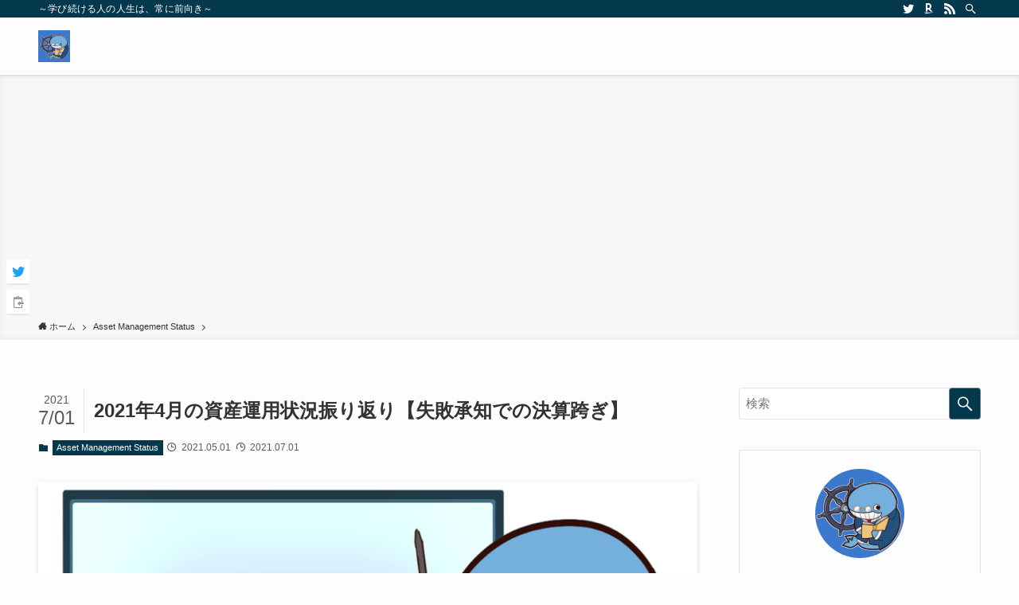

--- FILE ---
content_type: text/html; charset=UTF-8
request_url: https://katsublog.biz/assetmanagement-3/
body_size: 24301
content:
<!DOCTYPE html>
<html dir="ltr" lang="ja" prefix="og: https://ogp.me/ns#" data-loaded="false" data-scrolled="false" data-spmenu="closed">
<head>
<meta charset="utf-8">
<meta name="format-detection" content="telephone=no">
<meta http-equiv="X-UA-Compatible" content="IE=edge">
<meta name="viewport" content="width=device-width, viewport-fit=cover">
<title>2021年4月の資産運用状況振り返り【失敗承知での決算跨ぎ】 |</title>

		<!-- All in One SEO 4.9.3 - aioseo.com -->
	<meta name="description" content="2021年4月末の金融資産は2,535万円と前月の2,600万円に比べて失速（前月対比2.５%減少）する形となり、考えを整理していきたいと思います。主な要因は以下の3つ。【マイナス要因】 ・4429 リックソフトの来期業績予想が市場期待に沿わず急落 ・3550 スタジオアタオの来期業績予想が市場期待に沿わず下落" />
	<meta name="robots" content="max-snippet:-1, max-image-preview:large, max-video-preview:-1" />
	<meta name="author" content="カツヤマ"/>
	<meta name="keywords" content="長期投資 ブログ,asset management status" />
	<link rel="canonical" href="https://katsublog.biz/assetmanagement-3/" />
	<meta name="generator" content="All in One SEO (AIOSEO) 4.9.3" />
		<meta property="og:locale" content="ja_JP" />
		<meta property="og:site_name" content="katsublog" />
		<meta property="og:type" content="article" />
		<meta property="og:title" content="2021年4月の資産運用状況振り返り【失敗承知での決算跨ぎ】 |" />
		<meta property="og:description" content="2021年4月末の金融資産は2,535万円と前月の2,600万円に比べて失速（前月対比2.５%減少）する形となり、考えを整理していきたいと思います。主な要因は以下の3つ。【マイナス要因】 ・4429 リックソフトの来期業績予想が市場期待に沿わず急落 ・3550 スタジオアタオの来期業績予想が市場期待に沿わず下落" />
		<meta property="og:url" content="https://katsublog.biz/assetmanagement-3/" />
		<meta property="og:image" content="https://katsublog.biz/wp-content/uploads/2021/05/141fd3476fdcc1929393b08266e818d3.png" />
		<meta property="og:image:secure_url" content="https://katsublog.biz/wp-content/uploads/2021/05/141fd3476fdcc1929393b08266e818d3.png" />
		<meta property="og:image:width" content="1200" />
		<meta property="og:image:height" content="800" />
		<meta property="article:published_time" content="2021-05-01T08:06:05+00:00" />
		<meta property="article:modified_time" content="2021-07-01T14:37:51+00:00" />
		<meta name="twitter:card" content="summary_large_image" />
		<meta name="twitter:site" content="@katsu8ma" />
		<meta name="twitter:title" content="2021年4月の資産運用状況振り返り【失敗承知での決算跨ぎ】 |" />
		<meta name="twitter:description" content="2021年4月末の金融資産は2,535万円と前月の2,600万円に比べて失速（前月対比2.５%減少）する形となり、考えを整理していきたいと思います。主な要因は以下の3つ。【マイナス要因】 ・4429 リックソフトの来期業績予想が市場期待に沿わず急落 ・3550 スタジオアタオの来期業績予想が市場期待に沿わず下落" />
		<meta name="twitter:creator" content="@katsu8ma" />
		<meta name="twitter:image" content="https://katsublog.biz/wp-content/uploads/2021/05/141fd3476fdcc1929393b08266e818d3.png" />
		<script type="application/ld+json" class="aioseo-schema">
			{"@context":"https:\/\/schema.org","@graph":[{"@type":"Article","@id":"https:\/\/katsublog.biz\/assetmanagement-3\/#article","name":"2021\u5e744\u6708\u306e\u8cc7\u7523\u904b\u7528\u72b6\u6cc1\u632f\u308a\u8fd4\u308a\u3010\u5931\u6557\u627f\u77e5\u3067\u306e\u6c7a\u7b97\u8de8\u304e\u3011 |","headline":"2021\u5e744\u6708\u306e\u8cc7\u7523\u904b\u7528\u72b6\u6cc1\u632f\u308a\u8fd4\u308a\u3010\u5931\u6557\u627f\u77e5\u3067\u306e\u6c7a\u7b97\u8de8\u304e\u3011","author":{"@id":"https:\/\/katsublog.biz\/author\/tagheuer10ne\/#author"},"publisher":{"@id":"https:\/\/katsublog.biz\/#organization"},"image":{"@type":"ImageObject","url":"https:\/\/katsublog.biz\/wp-content\/uploads\/2021\/05\/141fd3476fdcc1929393b08266e818d3.png","width":1200,"height":800},"datePublished":"2021-05-01T17:06:05+09:00","dateModified":"2021-07-01T23:37:51+09:00","inLanguage":"ja","mainEntityOfPage":{"@id":"https:\/\/katsublog.biz\/assetmanagement-3\/#webpage"},"isPartOf":{"@id":"https:\/\/katsublog.biz\/assetmanagement-3\/#webpage"},"articleSection":"Asset Management Status, \u9577\u671f\u6295\u8cc7 \u30d6\u30ed\u30b0"},{"@type":"BreadcrumbList","@id":"https:\/\/katsublog.biz\/assetmanagement-3\/#breadcrumblist","itemListElement":[{"@type":"ListItem","@id":"https:\/\/katsublog.biz#listItem","position":1,"name":"Home","item":"https:\/\/katsublog.biz","nextItem":{"@type":"ListItem","@id":"https:\/\/katsublog.biz\/category\/%e8%b3%87%e7%94%a3%e9%81%8b%e7%94%a8%e7%8a%b6%e6%b3%81\/#listItem","name":"Asset Management Status"}},{"@type":"ListItem","@id":"https:\/\/katsublog.biz\/category\/%e8%b3%87%e7%94%a3%e9%81%8b%e7%94%a8%e7%8a%b6%e6%b3%81\/#listItem","position":2,"name":"Asset Management Status","item":"https:\/\/katsublog.biz\/category\/%e8%b3%87%e7%94%a3%e9%81%8b%e7%94%a8%e7%8a%b6%e6%b3%81\/","nextItem":{"@type":"ListItem","@id":"https:\/\/katsublog.biz\/assetmanagement-3\/#listItem","name":"2021\u5e744\u6708\u306e\u8cc7\u7523\u904b\u7528\u72b6\u6cc1\u632f\u308a\u8fd4\u308a\u3010\u5931\u6557\u627f\u77e5\u3067\u306e\u6c7a\u7b97\u8de8\u304e\u3011"},"previousItem":{"@type":"ListItem","@id":"https:\/\/katsublog.biz#listItem","name":"Home"}},{"@type":"ListItem","@id":"https:\/\/katsublog.biz\/assetmanagement-3\/#listItem","position":3,"name":"2021\u5e744\u6708\u306e\u8cc7\u7523\u904b\u7528\u72b6\u6cc1\u632f\u308a\u8fd4\u308a\u3010\u5931\u6557\u627f\u77e5\u3067\u306e\u6c7a\u7b97\u8de8\u304e\u3011","previousItem":{"@type":"ListItem","@id":"https:\/\/katsublog.biz\/category\/%e8%b3%87%e7%94%a3%e9%81%8b%e7%94%a8%e7%8a%b6%e6%b3%81\/#listItem","name":"Asset Management Status"}}]},{"@type":"Organization","@id":"https:\/\/katsublog.biz\/#organization","name":"katsublog.biz","description":"\uff5e\u5b66\u3073\u7d9a\u3051\u308b\u4eba\u306e\u4eba\u751f\u306f\u3001\u5e38\u306b\u524d\u5411\u304d\uff5e","url":"https:\/\/katsublog.biz\/","logo":{"@type":"ImageObject","url":"https:\/\/katsublog.biz\/wp-content\/uploads\/2021\/04\/438fe737d5ababa81465a5d509e9ddf3.png","@id":"https:\/\/katsublog.biz\/assetmanagement-3\/#organizationLogo","width":240,"height":240},"image":{"@id":"https:\/\/katsublog.biz\/assetmanagement-3\/#organizationLogo"},"sameAs":["https:\/\/twitter.com\/katsu8ma","https:\/\/room.rakuten.co.jp\/katsuyama_room\/"]},{"@type":"Person","@id":"https:\/\/katsublog.biz\/author\/tagheuer10ne\/#author","url":"https:\/\/katsublog.biz\/author\/tagheuer10ne\/","name":"\u30ab\u30c4\u30e4\u30de","image":{"@type":"ImageObject","@id":"https:\/\/katsublog.biz\/assetmanagement-3\/#authorImage","url":"https:\/\/secure.gravatar.com\/avatar\/17ffae6fd881a1afdee5d9f50b9c2ace6eabcaf4d5bc5656eaf8c3acc1010d89?s=96&d=mm&r=g","width":96,"height":96,"caption":"\u30ab\u30c4\u30e4\u30de"},"sameAs":["https:\/\/twitter.com\/katsu8ma"]},{"@type":"WebPage","@id":"https:\/\/katsublog.biz\/assetmanagement-3\/#webpage","url":"https:\/\/katsublog.biz\/assetmanagement-3\/","name":"2021\u5e744\u6708\u306e\u8cc7\u7523\u904b\u7528\u72b6\u6cc1\u632f\u308a\u8fd4\u308a\u3010\u5931\u6557\u627f\u77e5\u3067\u306e\u6c7a\u7b97\u8de8\u304e\u3011 |","description":"2021\u5e744\u6708\u672b\u306e\u91d1\u878d\u8cc7\u7523\u306f2,535\u4e07\u5186\u3068\u524d\u6708\u306e2,600\u4e07\u5186\u306b\u6bd4\u3079\u3066\u5931\u901f\uff08\u524d\u6708\u5bfe\u6bd42.\uff15%\u6e1b\u5c11\uff09\u3059\u308b\u5f62\u3068\u306a\u308a\u3001\u8003\u3048\u3092\u6574\u7406\u3057\u3066\u3044\u304d\u305f\u3044\u3068\u601d\u3044\u307e\u3059\u3002\u4e3b\u306a\u8981\u56e0\u306f\u4ee5\u4e0b\u306e3\u3064\u3002\u3010\u30de\u30a4\u30ca\u30b9\u8981\u56e0\u3011 \u30fb4429 \u30ea\u30c3\u30af\u30bd\u30d5\u30c8\u306e\u6765\u671f\u696d\u7e3e\u4e88\u60f3\u304c\u5e02\u5834\u671f\u5f85\u306b\u6cbf\u308f\u305a\u6025\u843d \u30fb3550 \u30b9\u30bf\u30b8\u30aa\u30a2\u30bf\u30aa\u306e\u6765\u671f\u696d\u7e3e\u4e88\u60f3\u304c\u5e02\u5834\u671f\u5f85\u306b\u6cbf\u308f\u305a\u4e0b\u843d","inLanguage":"ja","isPartOf":{"@id":"https:\/\/katsublog.biz\/#website"},"breadcrumb":{"@id":"https:\/\/katsublog.biz\/assetmanagement-3\/#breadcrumblist"},"author":{"@id":"https:\/\/katsublog.biz\/author\/tagheuer10ne\/#author"},"creator":{"@id":"https:\/\/katsublog.biz\/author\/tagheuer10ne\/#author"},"image":{"@type":"ImageObject","url":"https:\/\/katsublog.biz\/wp-content\/uploads\/2021\/05\/141fd3476fdcc1929393b08266e818d3.png","@id":"https:\/\/katsublog.biz\/assetmanagement-3\/#mainImage","width":1200,"height":800},"primaryImageOfPage":{"@id":"https:\/\/katsublog.biz\/assetmanagement-3\/#mainImage"},"datePublished":"2021-05-01T17:06:05+09:00","dateModified":"2021-07-01T23:37:51+09:00"},{"@type":"WebSite","@id":"https:\/\/katsublog.biz\/#website","url":"https:\/\/katsublog.biz\/","name":"katsublog","description":"\uff5e\u5b66\u3073\u7d9a\u3051\u308b\u4eba\u306e\u4eba\u751f\u306f\u3001\u5e38\u306b\u524d\u5411\u304d\uff5e","inLanguage":"ja","publisher":{"@id":"https:\/\/katsublog.biz\/#organization"}}]}
		</script>
		<!-- All in One SEO -->

<link rel='dns-prefetch' href='//www.googletagmanager.com' />
<link rel='dns-prefetch' href='//pagead2.googlesyndication.com' />
<link rel="alternate" type="application/rss+xml" title="katsublog &raquo; フィード" href="https://katsublog.biz/feed/" />
<link rel="alternate" type="application/rss+xml" title="katsublog &raquo; コメントフィード" href="https://katsublog.biz/comments/feed/" />
<style id='wp-img-auto-sizes-contain-inline-css' type='text/css'>
img:is([sizes=auto i],[sizes^="auto," i]){contain-intrinsic-size:3000px 1500px}
/*# sourceURL=wp-img-auto-sizes-contain-inline-css */
</style>
<style id='wp-block-library-inline-css' type='text/css'>
:root{--wp-block-synced-color:#7a00df;--wp-block-synced-color--rgb:122,0,223;--wp-bound-block-color:var(--wp-block-synced-color);--wp-editor-canvas-background:#ddd;--wp-admin-theme-color:#007cba;--wp-admin-theme-color--rgb:0,124,186;--wp-admin-theme-color-darker-10:#006ba1;--wp-admin-theme-color-darker-10--rgb:0,107,160.5;--wp-admin-theme-color-darker-20:#005a87;--wp-admin-theme-color-darker-20--rgb:0,90,135;--wp-admin-border-width-focus:2px}@media (min-resolution:192dpi){:root{--wp-admin-border-width-focus:1.5px}}.wp-element-button{cursor:pointer}:root .has-very-light-gray-background-color{background-color:#eee}:root .has-very-dark-gray-background-color{background-color:#313131}:root .has-very-light-gray-color{color:#eee}:root .has-very-dark-gray-color{color:#313131}:root .has-vivid-green-cyan-to-vivid-cyan-blue-gradient-background{background:linear-gradient(135deg,#00d084,#0693e3)}:root .has-purple-crush-gradient-background{background:linear-gradient(135deg,#34e2e4,#4721fb 50%,#ab1dfe)}:root .has-hazy-dawn-gradient-background{background:linear-gradient(135deg,#faaca8,#dad0ec)}:root .has-subdued-olive-gradient-background{background:linear-gradient(135deg,#fafae1,#67a671)}:root .has-atomic-cream-gradient-background{background:linear-gradient(135deg,#fdd79a,#004a59)}:root .has-nightshade-gradient-background{background:linear-gradient(135deg,#330968,#31cdcf)}:root .has-midnight-gradient-background{background:linear-gradient(135deg,#020381,#2874fc)}:root{--wp--preset--font-size--normal:16px;--wp--preset--font-size--huge:42px}.has-regular-font-size{font-size:1em}.has-larger-font-size{font-size:2.625em}.has-normal-font-size{font-size:var(--wp--preset--font-size--normal)}.has-huge-font-size{font-size:var(--wp--preset--font-size--huge)}.has-text-align-center{text-align:center}.has-text-align-left{text-align:left}.has-text-align-right{text-align:right}.has-fit-text{white-space:nowrap!important}#end-resizable-editor-section{display:none}.aligncenter{clear:both}.items-justified-left{justify-content:flex-start}.items-justified-center{justify-content:center}.items-justified-right{justify-content:flex-end}.items-justified-space-between{justify-content:space-between}.screen-reader-text{border:0;clip-path:inset(50%);height:1px;margin:-1px;overflow:hidden;padding:0;position:absolute;width:1px;word-wrap:normal!important}.screen-reader-text:focus{background-color:#ddd;clip-path:none;color:#444;display:block;font-size:1em;height:auto;left:5px;line-height:normal;padding:15px 23px 14px;text-decoration:none;top:5px;width:auto;z-index:100000}html :where(.has-border-color){border-style:solid}html :where([style*=border-top-color]){border-top-style:solid}html :where([style*=border-right-color]){border-right-style:solid}html :where([style*=border-bottom-color]){border-bottom-style:solid}html :where([style*=border-left-color]){border-left-style:solid}html :where([style*=border-width]){border-style:solid}html :where([style*=border-top-width]){border-top-style:solid}html :where([style*=border-right-width]){border-right-style:solid}html :where([style*=border-bottom-width]){border-bottom-style:solid}html :where([style*=border-left-width]){border-left-style:solid}html :where(img[class*=wp-image-]){height:auto;max-width:100%}:where(figure){margin:0 0 1em}html :where(.is-position-sticky){--wp-admin--admin-bar--position-offset:var(--wp-admin--admin-bar--height,0px)}@media screen and (max-width:600px){html :where(.is-position-sticky){--wp-admin--admin-bar--position-offset:0px}}

/*# sourceURL=wp-block-library-inline-css */
</style><style id='global-styles-inline-css' type='text/css'>
:root{--wp--preset--aspect-ratio--square: 1;--wp--preset--aspect-ratio--4-3: 4/3;--wp--preset--aspect-ratio--3-4: 3/4;--wp--preset--aspect-ratio--3-2: 3/2;--wp--preset--aspect-ratio--2-3: 2/3;--wp--preset--aspect-ratio--16-9: 16/9;--wp--preset--aspect-ratio--9-16: 9/16;--wp--preset--color--black: #000;--wp--preset--color--cyan-bluish-gray: #abb8c3;--wp--preset--color--white: #fff;--wp--preset--color--pale-pink: #f78da7;--wp--preset--color--vivid-red: #cf2e2e;--wp--preset--color--luminous-vivid-orange: #ff6900;--wp--preset--color--luminous-vivid-amber: #fcb900;--wp--preset--color--light-green-cyan: #7bdcb5;--wp--preset--color--vivid-green-cyan: #00d084;--wp--preset--color--pale-cyan-blue: #8ed1fc;--wp--preset--color--vivid-cyan-blue: #0693e3;--wp--preset--color--vivid-purple: #9b51e0;--wp--preset--color--swl-main: var( --color_main );--wp--preset--color--swl-main-thin: var( --color_main_thin );--wp--preset--color--swl-gray: var( --color_gray );--wp--preset--color--swl-deep-01: var(--color_deep01);--wp--preset--color--swl-deep-02: var(--color_deep02);--wp--preset--color--swl-deep-03: var(--color_deep03);--wp--preset--color--swl-deep-04: var(--color_deep04);--wp--preset--color--swl-pale-01: var(--color_pale01);--wp--preset--color--swl-pale-02: var(--color_pale02);--wp--preset--color--swl-pale-03: var(--color_pale03);--wp--preset--color--swl-pale-04: var(--color_pale04);--wp--preset--gradient--vivid-cyan-blue-to-vivid-purple: linear-gradient(135deg,rgb(6,147,227) 0%,rgb(155,81,224) 100%);--wp--preset--gradient--light-green-cyan-to-vivid-green-cyan: linear-gradient(135deg,rgb(122,220,180) 0%,rgb(0,208,130) 100%);--wp--preset--gradient--luminous-vivid-amber-to-luminous-vivid-orange: linear-gradient(135deg,rgb(252,185,0) 0%,rgb(255,105,0) 100%);--wp--preset--gradient--luminous-vivid-orange-to-vivid-red: linear-gradient(135deg,rgb(255,105,0) 0%,rgb(207,46,46) 100%);--wp--preset--gradient--very-light-gray-to-cyan-bluish-gray: linear-gradient(135deg,rgb(238,238,238) 0%,rgb(169,184,195) 100%);--wp--preset--gradient--cool-to-warm-spectrum: linear-gradient(135deg,rgb(74,234,220) 0%,rgb(151,120,209) 20%,rgb(207,42,186) 40%,rgb(238,44,130) 60%,rgb(251,105,98) 80%,rgb(254,248,76) 100%);--wp--preset--gradient--blush-light-purple: linear-gradient(135deg,rgb(255,206,236) 0%,rgb(152,150,240) 100%);--wp--preset--gradient--blush-bordeaux: linear-gradient(135deg,rgb(254,205,165) 0%,rgb(254,45,45) 50%,rgb(107,0,62) 100%);--wp--preset--gradient--luminous-dusk: linear-gradient(135deg,rgb(255,203,112) 0%,rgb(199,81,192) 50%,rgb(65,88,208) 100%);--wp--preset--gradient--pale-ocean: linear-gradient(135deg,rgb(255,245,203) 0%,rgb(182,227,212) 50%,rgb(51,167,181) 100%);--wp--preset--gradient--electric-grass: linear-gradient(135deg,rgb(202,248,128) 0%,rgb(113,206,126) 100%);--wp--preset--gradient--midnight: linear-gradient(135deg,rgb(2,3,129) 0%,rgb(40,116,252) 100%);--wp--preset--font-size--small: 12px;--wp--preset--font-size--medium: 18px;--wp--preset--font-size--large: 20px;--wp--preset--font-size--x-large: 42px;--wp--preset--font-size--xs: 10px;--wp--preset--font-size--huge: 28px;--wp--preset--spacing--20: 0.44rem;--wp--preset--spacing--30: 0.67rem;--wp--preset--spacing--40: 1rem;--wp--preset--spacing--50: 1.5rem;--wp--preset--spacing--60: 2.25rem;--wp--preset--spacing--70: 3.38rem;--wp--preset--spacing--80: 5.06rem;--wp--preset--shadow--natural: 6px 6px 9px rgba(0, 0, 0, 0.2);--wp--preset--shadow--deep: 12px 12px 50px rgba(0, 0, 0, 0.4);--wp--preset--shadow--sharp: 6px 6px 0px rgba(0, 0, 0, 0.2);--wp--preset--shadow--outlined: 6px 6px 0px -3px rgb(255, 255, 255), 6px 6px rgb(0, 0, 0);--wp--preset--shadow--crisp: 6px 6px 0px rgb(0, 0, 0);}:where(.is-layout-flex){gap: 0.5em;}:where(.is-layout-grid){gap: 0.5em;}body .is-layout-flex{display: flex;}.is-layout-flex{flex-wrap: wrap;align-items: center;}.is-layout-flex > :is(*, div){margin: 0;}body .is-layout-grid{display: grid;}.is-layout-grid > :is(*, div){margin: 0;}:where(.wp-block-columns.is-layout-flex){gap: 2em;}:where(.wp-block-columns.is-layout-grid){gap: 2em;}:where(.wp-block-post-template.is-layout-flex){gap: 1.25em;}:where(.wp-block-post-template.is-layout-grid){gap: 1.25em;}.has-black-color{color: var(--wp--preset--color--black) !important;}.has-cyan-bluish-gray-color{color: var(--wp--preset--color--cyan-bluish-gray) !important;}.has-white-color{color: var(--wp--preset--color--white) !important;}.has-pale-pink-color{color: var(--wp--preset--color--pale-pink) !important;}.has-vivid-red-color{color: var(--wp--preset--color--vivid-red) !important;}.has-luminous-vivid-orange-color{color: var(--wp--preset--color--luminous-vivid-orange) !important;}.has-luminous-vivid-amber-color{color: var(--wp--preset--color--luminous-vivid-amber) !important;}.has-light-green-cyan-color{color: var(--wp--preset--color--light-green-cyan) !important;}.has-vivid-green-cyan-color{color: var(--wp--preset--color--vivid-green-cyan) !important;}.has-pale-cyan-blue-color{color: var(--wp--preset--color--pale-cyan-blue) !important;}.has-vivid-cyan-blue-color{color: var(--wp--preset--color--vivid-cyan-blue) !important;}.has-vivid-purple-color{color: var(--wp--preset--color--vivid-purple) !important;}.has-black-background-color{background-color: var(--wp--preset--color--black) !important;}.has-cyan-bluish-gray-background-color{background-color: var(--wp--preset--color--cyan-bluish-gray) !important;}.has-white-background-color{background-color: var(--wp--preset--color--white) !important;}.has-pale-pink-background-color{background-color: var(--wp--preset--color--pale-pink) !important;}.has-vivid-red-background-color{background-color: var(--wp--preset--color--vivid-red) !important;}.has-luminous-vivid-orange-background-color{background-color: var(--wp--preset--color--luminous-vivid-orange) !important;}.has-luminous-vivid-amber-background-color{background-color: var(--wp--preset--color--luminous-vivid-amber) !important;}.has-light-green-cyan-background-color{background-color: var(--wp--preset--color--light-green-cyan) !important;}.has-vivid-green-cyan-background-color{background-color: var(--wp--preset--color--vivid-green-cyan) !important;}.has-pale-cyan-blue-background-color{background-color: var(--wp--preset--color--pale-cyan-blue) !important;}.has-vivid-cyan-blue-background-color{background-color: var(--wp--preset--color--vivid-cyan-blue) !important;}.has-vivid-purple-background-color{background-color: var(--wp--preset--color--vivid-purple) !important;}.has-black-border-color{border-color: var(--wp--preset--color--black) !important;}.has-cyan-bluish-gray-border-color{border-color: var(--wp--preset--color--cyan-bluish-gray) !important;}.has-white-border-color{border-color: var(--wp--preset--color--white) !important;}.has-pale-pink-border-color{border-color: var(--wp--preset--color--pale-pink) !important;}.has-vivid-red-border-color{border-color: var(--wp--preset--color--vivid-red) !important;}.has-luminous-vivid-orange-border-color{border-color: var(--wp--preset--color--luminous-vivid-orange) !important;}.has-luminous-vivid-amber-border-color{border-color: var(--wp--preset--color--luminous-vivid-amber) !important;}.has-light-green-cyan-border-color{border-color: var(--wp--preset--color--light-green-cyan) !important;}.has-vivid-green-cyan-border-color{border-color: var(--wp--preset--color--vivid-green-cyan) !important;}.has-pale-cyan-blue-border-color{border-color: var(--wp--preset--color--pale-cyan-blue) !important;}.has-vivid-cyan-blue-border-color{border-color: var(--wp--preset--color--vivid-cyan-blue) !important;}.has-vivid-purple-border-color{border-color: var(--wp--preset--color--vivid-purple) !important;}.has-vivid-cyan-blue-to-vivid-purple-gradient-background{background: var(--wp--preset--gradient--vivid-cyan-blue-to-vivid-purple) !important;}.has-light-green-cyan-to-vivid-green-cyan-gradient-background{background: var(--wp--preset--gradient--light-green-cyan-to-vivid-green-cyan) !important;}.has-luminous-vivid-amber-to-luminous-vivid-orange-gradient-background{background: var(--wp--preset--gradient--luminous-vivid-amber-to-luminous-vivid-orange) !important;}.has-luminous-vivid-orange-to-vivid-red-gradient-background{background: var(--wp--preset--gradient--luminous-vivid-orange-to-vivid-red) !important;}.has-very-light-gray-to-cyan-bluish-gray-gradient-background{background: var(--wp--preset--gradient--very-light-gray-to-cyan-bluish-gray) !important;}.has-cool-to-warm-spectrum-gradient-background{background: var(--wp--preset--gradient--cool-to-warm-spectrum) !important;}.has-blush-light-purple-gradient-background{background: var(--wp--preset--gradient--blush-light-purple) !important;}.has-blush-bordeaux-gradient-background{background: var(--wp--preset--gradient--blush-bordeaux) !important;}.has-luminous-dusk-gradient-background{background: var(--wp--preset--gradient--luminous-dusk) !important;}.has-pale-ocean-gradient-background{background: var(--wp--preset--gradient--pale-ocean) !important;}.has-electric-grass-gradient-background{background: var(--wp--preset--gradient--electric-grass) !important;}.has-midnight-gradient-background{background: var(--wp--preset--gradient--midnight) !important;}.has-small-font-size{font-size: var(--wp--preset--font-size--small) !important;}.has-medium-font-size{font-size: var(--wp--preset--font-size--medium) !important;}.has-large-font-size{font-size: var(--wp--preset--font-size--large) !important;}.has-x-large-font-size{font-size: var(--wp--preset--font-size--x-large) !important;}
/*# sourceURL=global-styles-inline-css */
</style>

<link rel='stylesheet' id='main_style-css' href='https://katsublog.biz/wp-content/themes/swell/assets/css/main.css?ver=2.3.9.1' type='text/css' media='all' />
<style id='classic-theme-styles-inline-css' type='text/css'>
/*! This file is auto-generated */
.wp-block-button__link{color:#fff;background-color:#32373c;border-radius:9999px;box-shadow:none;text-decoration:none;padding:calc(.667em + 2px) calc(1.333em + 2px);font-size:1.125em}.wp-block-file__button{background:#32373c;color:#fff;text-decoration:none}
/*# sourceURL=/wp-includes/css/classic-themes.min.css */
</style>

<style id="swell_custom_front_style">:root{--color_main:#04384c;--color_text:#333;--color_link:#3fa3ff;--color_border:rgba(200,200,200,.5);--color_gray:rgba(200,200,200,.15);--color_htag:#357cbf;--color_bg:#fdfdfd;--color_gradient1:#d8ffff;--color_gradient2:#87e7ff;--color_main_thin:rgba(5, 70, 95, 0.05 );--color_main_dark:rgba(3, 42, 57, 1 );--color_list_check:#04384c;--color_list_num:#04384c;--color_list_good:#86dd7b;--color_list_bad:#f36060;--color_faq_q:#d55656;--color_faq_a:#6599b7;--color_capbox_01:#f59b5f;--color_capbox_01_bg:#fff8eb;--color_capbox_02:#5fb9f5;--color_capbox_02_bg:#edf5ff;--color_capbox_03:#2fcd90;--color_capbox_03_bg:#eafaf2;--color_icon_good:#3cd250;--color_icon_good_bg:#ecffe9;--color_icon_bad:#4b73eb;--color_icon_bad_bg:#eafaff;--color_icon_info:#f578b4;--color_icon_info_bg:#fff0fa;--color_icon_announce:#ffa537;--color_icon_announce_bg:#fff5f0;--color_icon_pen:#7a7a7a;--color_icon_pen_bg:#f7f7f7;--color_icon_book:#787364;--color_icon_book_bg:#f8f6ef;--color_icon_point:#ffa639;--color_icon_check:#86d67c;--color_icon_batsu:#f36060;--color_icon_hatena:#5295cc;--color_icon_caution:#f7da38;--color_icon_memo:#84878a;--color_content_bg:#fdfdfd;--color_btn_red:#f74a4a;--color_btn_blue:#338df4;--color_btn_green:#62d847;--color_btn_blue_dark:rgba(38, 106, 183, 1 );--color_btn_red_dark:rgba(185, 56, 56, 1 );--color_btn_green_dark:rgba(74, 162, 53, 1 );--color_deep01:#e44141;--color_deep02:#3d79d5;--color_deep03:#63a84d;--color_deep04:#f09f4d;--color_pale01:#fff2f0;--color_pale02:#f3f8fd;--color_pale03:#f1f9ee;--color_pale04:#fdf9ee;--color_mark_blue:#b7e3ff;--color_mark_green:#bdf9c3;--color_mark_yellow:#fcf69f;--color_mark_orange:#ffddbc;--border01:solid 1px var(--color_main);--border02:double 4px var(--color_main);--border03:dashed 2px var(--color_border);--border04:solid 4px var(--color_gray);--card_posts_thumb_ratio:56.25%;--list_posts_thumb_ratio:61.8%;--big_posts_thumb_ratio:56.25%;--thumb_posts_thumb_ratio:61.8%;--color_header_bg:#fdfdfd;--color_header_text:#333;--color_footer_bg:#fdfdfd;--color_footer_text:#333;--color_fbm_text:#333;--color_fbm_bg:#fff;--fbm_opacity:0.9;--fix_header_opacity:1;--container_size:1296px;--article_size:944px;--logo_size_sp:48px;--logo_size_pc:40px;--logo_size_pcfix:32px;}.is-style-btn_normal a{border-radius:80px}.is-style-btn_solid a{border-radius:80px}.is-style-btn_shiny a{border-radius:80px}.is-style-btn_line a{border-radius:80px}.post_content blockquote{padding:1.5em 3em}.post_content blockquote::before,.post_content blockquote::after{content:"\00201c";display:inline-block;position:absolute;font-size:6em;color:rgba(200, 200, 200, .4)}.post_content blockquote::before{font-family:Arial,Helvetica,sans-serif;top:4px;left:8px}.post_content blockquote::after{transform:rotate(180deg);font-family:Arial,Helvetica,sans-serif;bottom:4px;right:8px}.mark_blue{background:-webkit-linear-gradient(transparent 64%,var(--color_mark_blue) 0%);background:linear-gradient(transparent 64%,var(--color_mark_blue) 0%)}.mark_green{background:-webkit-linear-gradient(transparent 64%,var(--color_mark_green) 0%);background:linear-gradient(transparent 64%,var(--color_mark_green) 0%)}.mark_yellow{background:-webkit-linear-gradient(transparent 64%,var(--color_mark_yellow) 0%);background:linear-gradient(transparent 64%,var(--color_mark_yellow) 0%)}.mark_orange{background:-webkit-linear-gradient(transparent 64%,var(--color_mark_orange) 0%);background:linear-gradient(transparent 64%,var(--color_mark_orange) 0%)}[class*="is-style-icon_"]{color:#333;border-width:0}[class*="is-style-big_icon_"]{position:relative;padding:2em 1.5em 1.5em;border-width:2px;border-style:solid}[data-col="gray"] .c-balloon__text{background:#f7f7f7;border-color:#ccc}[data-col="gray"] .c-balloon__before{border-right-color:#f7f7f7}[data-col="green"] .c-balloon__text{background:#d1f8c2;border-color:#9ddd93}[data-col="green"] .c-balloon__before{border-right-color:#d1f8c2}[data-col="blue"] .c-balloon__text{background:#e2f6ff;border-color:#93d2f0}[data-col="blue"] .c-balloon__before{border-right-color:#e2f6ff}[data-col="red"] .c-balloon__text{background:#ffebeb;border-color:#f48789}[data-col="red"] .c-balloon__before{border-right-color:#ffebeb}[data-col="yellow"] .c-balloon__text{background:#f9f7d2;border-color:#fbe593}[data-col="yellow"] .c-balloon__before{border-right-color:#f9f7d2}.-type-list2 .p-postList__body::after,.-type-big .p-postList__body::after{content: "READ MORE »";}.c-postThumb__cat{background-color:#04384c;color:#fff;background-image: repeating-linear-gradient(-45deg,rgba(255,255,255,.1),rgba(255,255,255,.1) 6px,transparent 6px,transparent 12px)}{border-radius:2px}.post_content h2{border-left:solid 8px var(--color_htag);padding:.75em 1em;background:rgba(53, 124, 191, 0.03 )}.post_content h2::before{position:absolute;display:block;pointer-events:none}.post_content h3{padding:.25em 1em}.post_content h3::before{content:"";width:4px;height:100%;background: repeating-linear-gradient(var(--color_htag) 0%, var(--color_htag) 50%, rgba(53, 124, 191, 0.15 ) 50%, rgba(53, 124, 191, 0.15 ) 100%);}.post_content h4::before{content:"\e923";display:inline-block;font-family:"icomoon";margin-right:.5em;color:var(--color_htag)}.post_content h2.is-style-section_ttl{padding:0 5.5em}.post_content h2.is-style-section_ttl::before,.post_content h2.is-style-section_ttl::after{position:absolute;top:50%;bottom:auto;display:block;width:3em;height:1px;pointer-events:none;content:"";background:#81d742}.post_content h2.is-style-section_ttl::before{left:2em;right:auto}.post_content h2.is-style-section_ttl::after{left:auto;right:2em}.post_content h2.is-style-section_ttl.has-text-align-left{padding-left:1.75em;padding-right:0}.post_content h2.is-style-section_ttl.has-text-align-left::before{width:1em; left:0}.post_content h2.is-style-section_ttl.has-text-align-left::after{content:none}.post_content h2.is-style-section_ttl.has-text-align-right{padding-left:0;padding-right:1.75em}.post_content h2.is-style-section_ttl.has-text-align-right::before{content:none}.post_content h2.is-style-section_ttl.has-text-align-right::after{width:1em; right:0}body{font-weight:500;font-family:"游ゴシック体", "Yu Gothic", YuGothic, "Hiragino Kaku Gothic ProN", "Hiragino Sans", Meiryo, sans-serif}.l-header{box-shadow: 0 1px 4px rgba(0,0,0,.12)}.l-header__bar{color:#fff;background:var(--color_main)}.l-header__inner{-webkit-box-pack:end;-webkit-justify-content:flex-end;justify-content:flex-end}.c-gnav a::after{background:var(--color_main);width:100%;height:2px;transform:scaleX(0)}.p-spHeadMenu .menu-item.-current{border-bottom-color:var(--color_main)}.c-gnav > li:hover > a::after,.c-gnav > .-current > a::after{transform: scaleX(1)}.c-gnav .sub-menu{color:#333;background:#fff}.page .c-pageTitle__inner,.blog .c-pageTitle__inner{display: block;float: left;margin-bottom: -1px;padding: .25em .5em;border-bottom: solid 1px var(--color_main)}.page .l-mainContent .c-pageTitle,.blog .l-mainContent .c-pageTitle{border-bottom: solid 1px var(--color_border)}.archive .c-pageTitle__inner{display: block;float: left;margin-bottom: -1px;padding: .25em .5em;border-bottom: solid 1px var(--color_main)}.archive .l-mainContent .c-pageTitle{border-bottom: solid 1px var(--color_border)}.c-secTitle{border-left:solid 2px var(--color_main);padding:0em .75em}.l-topTitleArea.c-filterLayer::before{background-color:#000;opacity:0.2}.c-shareBtns__btn:not(:hover){background:none}.-fix .c-shareBtns__btn:not(:hover){background:#fff}.c-shareBtns__btn:not(:hover) .c-shareBtns__icon{color:inherit}.c-shareBtns__list{padding: 8px 0;border-top: solid 1px var(--color_border);border-bottom: solid 1px var(--color_border)}.c-shareBtns__item:not(:last-child){margin-right:8px}.c-shareBtns__btn{padding:8px 0;transition:background-color .25s;box-shadow:none!important}.page.-index-off .w-beforeToc{display:none}#main_content .post_content,#lp-content .post_content{font-size:4vw}#pagetop{border-radius:50%}.c-widget__title.-side{padding:.5em}.c-widget__title.-side::before{content:"";bottom:0;left:0;width:40%;z-index:1;background:var(--color_main)}.c-widget__title.-side::after{content:"";bottom:0;left:0;width:100%;background:var(--color_border)}.c-widget__title.-spmenu{padding:.5em .75em;background:var(--color_main);color:#fff;}.c-widget__title.-footer{padding:.5em}.c-widget__title.-footer::before{content:"";bottom:0;left:0;width:40%;z-index:1;background:var(--color_main)}.c-widget__title.-footer::after{content:"";bottom:0;left:0;width:100%;background:var(--color_border)}.p-spMenu{color:#333}.p-spMenu__inner::before{background:#fdfdfd;opacity:1}.p-spMenu__overlay{background:#000;opacity:0.6}[class*="page-numbers"]{color:var(--color_main);border: solid 1px var(--color_main)}.post_content a:not([class]),.term_description a{text-decoration: underline}@media screen and (min-width: 960px){:root{}}@media screen and (max-width: 959px){:root{}.l-header__logo{margin-right:auto}}@media screen and (min-width: 600px){:root{}#main_content .post_content,#lp-content .post_content{font-size:16px}}@media screen and (max-width: 599px){:root{}.post_content h2.is-style-section_ttl{padding:0 3.5em}.post_content h2.is-style-section_ttl::before{width:2em;left:1em}.post_content h2.is-style-section_ttl::after{width:2em;right:1em}}.c-shareBtns__btn,.p-articleThumb__img,.p-blogCard__inner::before,.p-profileBox,.p-profileBox__bgImg,.p-profileBox__iconList,.p-toc{border-radius:2px}.-related .p-postList__thumb,.c-bannerLink__label,.c-searchForm__submit,.is-style-bg_gray,.is-style-bg_main,.is-style-bg_main_thin,.is-style-bg_stripe,.is-style-border_dg,.is-style-border_dm,.is-style-border_sg,.is-style-border_sm,.is-style-dent_box,.is-style-note_box,.is-style-stitch,.p-authorBox__moreLink,.p-pickupBanners .c-bannerLink,.p-pnLinks__thumb,[class*=is-style-big_icon_],input[type=number],input[type=text],textarea{border-radius:4px}.p-authorBox,.p-commentArea,.p-snsCta{border-radius:8px}.is-style-more_btn>a,.submit{border-radius:40px}.-ps-style-img .p-postList__link,.-type-thumb .p-postList__link,.p-postList__thumb{z-index:0;overflow:hidden;border-radius:12px}.c-widget .-type-list.-w-ranking .p-postList__item::before{top:2px;left:2px;border-radius:16px}.c-widget .-type-card.-w-ranking .p-postList__item::before{border-radius:0 0 4px 4px}.c-postThumb__cat{margin:.5em;padding:0 8px;border-radius:16px}.c-categoryList__link .c-tagList__link,.tag-cloud-link{padding:6px 12px;border-radius:16px}.cap_box_ttl{border-radius:2px 2px 0 0}.cap_box_content{border-radius:0 0 2px 2px}.cap_box.is-style-small_ttl .cap_box_content{border-radius:0 2px 2px 2px}.cap_box.is-style-inner .cap_box_content,.cap_box.is-style-onborder_ttl .cap_box_content,.cap_box.is-style-onborder_ttl2 .cap_box_content,.cap_box.is-style-onborder_ttl2 .cap_box_ttl,.cap_box.is-style-shadow{border-radius:2px}.p-postList__body::after{border-radius:40px}@media (min-width:960px){#sidebar .-type-list .p-postList__thumb{border-radius:8px}}@media (max-width:959px){.-ps-style-img .p-postList__link,.-type-thumb .p-postList__link,.p-postList__thumb{border-radius:8px}}.l-header{opacity:0;-webkit-animation:FadeIn .75s ease 0s 1 normal both;animation:FadeIn .75s ease 0s 1 normal both}.l-header__bar{top:-16px;opacity:0;-webkit-animation:FadeInFromY .75s ease .1s 1 normal both;animation:FadeInFromY .75s ease .1s 1 normal both}.l-header__inner{opacity:0;-webkit-animation:FadeIn .75s ease .25s 1 normal both;animation:FadeIn .75s ease .25s 1 normal both}.l-header__spNav{opacity:0;-webkit-animation:FadeIn 1s ease .25s 1 normal both;animation:FadeIn 1s ease .25s 1 normal both}.l-content{opacity:0;-webkit-animation:FadeIn 1s ease .5s 1 normal both;animation:FadeIn 1s ease .5s 1 normal both}.l-topTitleArea{opacity:0;-webkit-animation:FadeIn .75s ease .25s 1 normal both;animation:FadeIn .75s ease .25s 1 normal both}.l-topTitleArea__body{opacity:0;-webkit-animation:FadeIn .75s ease .5s 1 normal both;animation:FadeIn .75s ease .5s 1 normal both}.c-infoBar{opacity:0;-webkit-animation:FadeIn 1s ease 0s 1 normal both;animation:FadeIn 1s ease 0s 1 normal both}.c-infoBar__text.-flow-off{left:-8px;opacity:0;-webkit-animation:FadeInFromX .75s ease .5s 1 normal both;animation:FadeInFromX .75s ease .5s 1 normal both}.p-mainVisual{opacity:0;-webkit-animation:FadeIn .75s ease .25s 1 normal both;animation:FadeIn .75s ease .25s 1 normal both}.-type-single .p-mainVisual__inner{opacity:0;-webkit-animation:FadeIn 1s ease 0s 1 normal both;animation:FadeIn 1s ease 0s 1 normal both}.-type-slider .p-mainVisual__inner{transition:opacity .75s,visibility .75s;transition-delay:.25s}.-type-slider .p-mainVisual__inner:not(.show_){visibility:hidden;opacity:0}.p-mainVisual__textLayer{opacity:0;-webkit-animation:FadeIn .75s ease .75s 1 normal both;animation:FadeIn .75s ease .75s 1 normal both}.p-mvInfo{opacity:0;-webkit-animation:FadeIn .75s ease .25s 1 normal both;animation:FadeIn .75s ease .25s 1 normal both}.p-postSlider{visibility:hidden;opacity:0;transition:opacity .8s,visibility .8s;transition-delay:.25s}.p-postSlider.show_{visibility:visible;opacity:1}.p-breadcrumb{opacity:0;-webkit-animation:FadeIn 1s ease .25s 1 normal both;animation:FadeIn 1s ease .25s 1 normal both}.swell-block-tab .c-tabBody__item[aria-hidden=false]{-webkit-animation:tabFadeUp .5s ease 0s 1 normal both;animation:tabFadeUp .5s ease 0s 1 normal both}.swell-block-tab.is-style-default .c-tabBody__item[aria-hidden=false]{-webkit-animation:tabFade .5s ease 0s 1 normal both;animation:tabFade .5s ease 0s 1 normal both}@media (min-width:960px){.-series .l-header__inner{display:flex;align-items:stretch}.-series .l-header__logo{display:flex;flex-wrap:wrap;align-items:center;margin-right:24px;padding:16px 0}.-series .l-header__logo .c-catchphrase{padding:4px 0;font-size:13px}.-series .c-headLogo{margin-right:16px}.-series-right .l-header__inner{justify-content:space-between}.-series-right .c-gnavWrap{margin-left:auto}.-series-right .w-header{margin-left:12px}.-series-left .w-header{margin-left:auto}}@media (min-width:960px) and (min-width:600px){.-series .c-headLogo{max-width:400px}}.c-gnav .sub-menu::before{position:absolute;top:0;left:0;z-index:0;width:100%;height:100%;content:""}.c-gnav .sub-menu a::before,.c-spnav a::before,.widget_archive a::before,.widget_categories a::before,.widget_nav_menu a::before,.widget_pages a::before,.wp-block-archives a::before,.wp-block-categories a::before{font-weight:400;font-family:icomoon!important;font-style:normal;font-variant:normal;line-height:1;text-transform:none;-webkit-font-smoothing:antialiased;-moz-osx-font-smoothing:grayscale}.c-submenuToggleBtn{display:none}.c-spnav .sub-menu,.widget_categories .children,.widget_nav_menu .sub-menu,.widget_pages .children,.wp-block-categories .children{margin:0}.c-spnav .sub-menu a,.widget_categories .children a,.widget_nav_menu .sub-menu a,.widget_pages .children a,.wp-block-categories .children a{padding-left:2.5em;font-size:.85em}.c-spnav .sub-menu a::before,.widget_categories .children a::before,.widget_nav_menu .sub-menu a::before,.widget_pages .children a::before,.wp-block-categories .children a::before{left:1em}.c-spnav .sub-menu a:hover,.widget_categories .children a:hover,.widget_nav_menu .sub-menu a:hover,.widget_pages .children a:hover,.wp-block-categories .children a:hover{padding-left:2.75em}.c-spnav .sub-menu ul a,.widget_categories .children ul a,.widget_nav_menu .sub-menu ul a,.widget_pages .children ul a,.wp-block-categories .children ul a{padding-left:3.25em}.c-spnav .sub-menu ul a::before,.widget_categories .children ul a::before,.widget_nav_menu .sub-menu ul a::before,.widget_pages .children ul a::before,.wp-block-categories .children ul a::before{left:1.75em}.c-spnav .sub-menu ul a:hover,.widget_categories .children ul a:hover,.widget_nav_menu .sub-menu ul a:hover,.widget_pages .children ul a:hover,.wp-block-categories .children ul a:hover{padding-left:3.5em}.widget_archive a,.widget_categories a,.widget_nav_menu a,.widget_pages a,.wp-block-archives a,.wp-block-categories a{padding:.75em 1em .75em 1.5em;transition:padding .25s}.widget_archive a:hover,.widget_categories a:hover,.widget_nav_menu a:hover,.widget_pages a:hover,.wp-block-archives a:hover,.wp-block-categories a:hover{padding-right:.75em;padding-left:1.75em}.widget_categories .children,.widget_pages .children,.wp-block-categories .children{margin:0}.c-gnav .sub-menu a::before,.c-spnav a::before,.widget_archive a::before,.widget_categories a::before,.widget_nav_menu a::before,.widget_pages a::before,.wp-block-archives a::before,.wp-block-categories a::before{position:absolute;top:50%;left:2px;display:inline-block;color:inherit;vertical-align:middle;-webkit-transform:translateY(-50%);transform:translateY(-50%);content:"\e921"}.c-gnav li:hover>.sub-menu{visibility:visible;opacity:1}.c-gnav .sub-menu::before{z-index:0;background:inherit;content:""}.c-gnav .sub-menu .sub-menu{top:0;left:100%;z-index:-1}.c-gnav .sub-menu a{padding-left:2em;transition:opacity .25s,background-color .25s}.c-gnav .sub-menu a::before{position:absolute;left:.5em;line-height:inherit}.c-gnav .sub-menu a:hover .ttl{left:4px}.c-spnav a{position:relative;display:block;padding:.75em 1em .75em 1.5em;border-bottom:solid 1px var(--color_border);transition:padding .25s}.c-spnav a:hover{padding-right:.75em;padding-left:1.75em}</style>
<link rel="https://api.w.org/" href="https://katsublog.biz/wp-json/" /><link rel="alternate" title="JSON" type="application/json" href="https://katsublog.biz/wp-json/wp/v2/posts/1393" /><link rel='shortlink' href='https://katsublog.biz/?p=1393' />
<meta name="generator" content="Site Kit by Google 1.170.0" />
<!-- Site Kit が追加した Google AdSense メタタグ -->
<meta name="google-adsense-platform-account" content="ca-host-pub-2644536267352236">
<meta name="google-adsense-platform-domain" content="sitekit.withgoogle.com">
<!-- Site Kit が追加した End Google AdSense メタタグ -->
<style type="text/css">.recentcomments a{display:inline !important;padding:0 !important;margin:0 !important;}</style>
<!-- Google AdSense スニペット (Site Kit が追加) -->
<script type="text/javascript" async="async" src="https://pagead2.googlesyndication.com/pagead/js/adsbygoogle.js?client=ca-pub-3147658749951281&amp;host=ca-host-pub-2644536267352236" crossorigin="anonymous"></script>

<!-- (ここまで) Google AdSense スニペット (Site Kit が追加) -->
<link rel="icon" href="https://katsublog.biz/wp-content/uploads/2021/04/cropped-20163418ab10b577a85a3ca296f77ea5-32x32.png" sizes="32x32" />
<link rel="icon" href="https://katsublog.biz/wp-content/uploads/2021/04/cropped-20163418ab10b577a85a3ca296f77ea5-192x192.png" sizes="192x192" />
<link rel="apple-touch-icon" href="https://katsublog.biz/wp-content/uploads/2021/04/cropped-20163418ab10b577a85a3ca296f77ea5-180x180.png" />
<meta name="msapplication-TileImage" content="https://katsublog.biz/wp-content/uploads/2021/04/cropped-20163418ab10b577a85a3ca296f77ea5-270x270.png" />

<style id="swell_custom_css"></style>
</head>
<body data-rsssl=1>
<div id="body_wrap" class="wp-singular post-template-default single single-post postid-1393 single-format-standard wp-theme-swell -body-solid -sidebar-on -frame-off id_1393" data-barba="wrapper">
<div id="sp_menu" class="p-spMenu -right">
	<div class="p-spMenu__inner">
		<div class="p-spMenu__closeBtn">
			<div class="c-iconBtn -menuBtn" data-onclick="toggleMenu" aria-label="メニューを閉じる">
				<i class="c-iconBtn__icon icon-close-thin"></i>
			</div>
		</div>
		<div class="p-spMenu__body">
			<div class="c-widget__title -spmenu">MENU</div>
			<div class="p-spMenu__nav">
						</div>
					</div>
	</div>
	<div class="p-spMenu__overlay c-overlay" data-onclick="toggleMenu"></div>
</div>
<header id="header" class="l-header -series -series-right" data-spfix="1">
		<div class="l-header__bar">
		<div class="l-header__barInner l-container">
							<div class="c-catchphrase">～学び続ける人の人生は、常に前向き～</div>
			<ul class="c-iconList ">
						<li class="c-iconList__item -twitter">
						<a href="https://twitter.com/katsu8ma" target="_blank" rel="noopener" class="c-iconList__link u-fz-14 hov-flash" aria-label="twitter">
							<i class="c-iconList__icon icon-twitter" role="presentation"></i>
						</a>
					</li>
									<li class="c-iconList__item -room">
						<a href="https://room.rakuten.co.jp/katsuyama_room" target="_blank" rel="noopener" class="c-iconList__link u-fz-14 hov-flash" aria-label="room">
							<i class="c-iconList__icon icon-room" role="presentation"></i>
						</a>
					</li>
									<li class="c-iconList__item -rss">
						<a href="https://katsublog.biz/feed/" target="_blank" rel="noopener" class="c-iconList__link u-fz-14 hov-flash" aria-label="rss">
							<i class="c-iconList__icon icon-rss" role="presentation"></i>
						</a>
					</li>
									<li class="c-iconList__item -search">
						<button class="c-iconList__link u-fz-14 hov-flash" data-onclick="toggleSearch" aria-label="検索">
							<i class="c-iconList__icon icon-search" role="presentation"></i>
						</button>
					</li>
				</ul>
		</div>
	</div>
	<div class="l-header__inner l-container">
		<div class="l-header__logo">
			<div class="c-headLogo -img"><a href="https://katsublog.biz/" title="katsublog" class="c-headLogo__link" rel="home"><img src="https://katsublog.biz/wp-content/uploads/2021/04/438fe737d5ababa81465a5d509e9ddf3.png" alt="katsublog" class="c-headLogo__img"></a></div>					</div>
		<nav id="gnav" class="l-header__gnav c-gnavWrap">
			<ul class="c-gnav">
											</ul>
		</nav>
				<div class="l-header__customBtn sp_">
			<div class="c-iconBtn" data-onclick="toggleSearch" role="button" aria-label="検索ボタン">
			<i class="c-iconBtn__icon icon-search"></i>
					</div>
	</div>
<div class="l-header__menuBtn sp_">
	<div class="c-iconBtn -menuBtn" data-onclick="toggleMenu" role="button" aria-label="メニューボタン">
		<i class="c-iconBtn__icon icon-menu-thin"></i>
			</div>
</div>
	</div>
	<div class="l-header__spNav swiper-container -loop-off">
	<ul class="p-spHeadMenu swiper-wrapper">
			</ul>
</div>
</header>
<div id="fix_header" class="l-fixHeader -series -series-right">
	<div class="l-fixHeader__inner l-container">
		<div class="l-fixHeader__logo">
			<div class="c-headLogo -img"><a href="https://katsublog.biz/" title="katsublog" class="c-headLogo__link" rel="home"><img src="https://katsublog.biz/wp-content/uploads/2021/04/438fe737d5ababa81465a5d509e9ddf3.png" alt="katsublog" class="c-headLogo__img"></a></div>		</div>
		<div class="l-fixHeader__gnav c-gnavWrap"><!-- gnav --></div>
	</div>
</div>
<div id="breadcrumb" class="p-breadcrumb -bg-on"><ol class="p-breadcrumb__list l-container"><li class="p-breadcrumb__item"><a href="https://katsublog.biz/" class="p-breadcrumb__text"><span class="icon-home"> ホーム</span></a></li><li class="p-breadcrumb__item"><a href="https://katsublog.biz/category/%e8%b3%87%e7%94%a3%e9%81%8b%e7%94%a8%e7%8a%b6%e6%b3%81/" class="p-breadcrumb__text"><span>Asset Management Status</span></a></li><li class="p-breadcrumb__item"><span class="p-breadcrumb__text">2021年4月の資産運用状況振り返り【失敗承知での決算跨ぎ】</span></li></ol></div><div id="content" class="l-content l-container" data-postid="1393">
<main id="main_content" class="l-mainContent l-article">
	<article class="l-mainContent__inner">
		<div class="p-articleHead c-postTitle">
	<h1 class="c-postTitle__ttl">2021年4月の資産運用状況振り返り【失敗承知での決算跨ぎ】</h1>
	<time class="c-postTitle__date u-thin" datetime="2021-07-01">
		<span class="__y">2021</span>
		<span class="__md">7/01</span>
	</time>
</div>
<div class="p-articleMetas -top">
	<div class="p-articleMetas__group">
		<div class="p-articleMetas__termList c-categoryList"><a class="c-categoryList__link hov-flash-up" href="https://katsublog.biz/category/%e8%b3%87%e7%94%a3%e9%81%8b%e7%94%a8%e7%8a%b6%e6%b3%81/" data-cat-id="85">Asset Management Status</a></div>	</div>
	<div class="p-articleMetas__group">
		<div class="p-articleMetas__times c-postTimes u-thin">
							<span class="c-postTimes__posted icon-posted" aria-label="公開日">
					2021.05.01				</span>
															<time class="c-postTimes__modified icon-modified" datetime="2021-07-01" aria-label="更新日">
						2021.07.01					</time>
									</div>
			</div>
</div>
<figure class="p-articleThumb"><img width="1200" height="800" src="https://katsublog.biz/wp-content/uploads/2021/05/141fd3476fdcc1929393b08266e818d3-300x200.png" data-src="https://katsublog.biz/wp-content/uploads/2021/05/141fd3476fdcc1929393b08266e818d3.png" class="p-articleThumb__img lazyload -no-lb wp-post-image" alt="" decoding="async" fetchpriority="high" data-srcset="https://katsublog.biz/wp-content/uploads/2021/05/141fd3476fdcc1929393b08266e818d3.png 1200w, https://katsublog.biz/wp-content/uploads/2021/05/141fd3476fdcc1929393b08266e818d3-300x200.png 300w, https://katsublog.biz/wp-content/uploads/2021/05/141fd3476fdcc1929393b08266e818d3-1024x683.png 1024w, https://katsublog.biz/wp-content/uploads/2021/05/141fd3476fdcc1929393b08266e818d3-768x512.png 768w, https://katsublog.biz/wp-content/uploads/2021/05/141fd3476fdcc1929393b08266e818d3-376x251.png 376w" sizes="(min-width: 960px) 960px, 100vw" /></figure><div class="c-shareBtns -top -style-icon has-big-copybtn">
		<ul class="c-shareBtns__list">
									<li class="c-shareBtns__item -twitter">
				<a class="c-shareBtns__btn " href="https://twitter.com/share?url=https%3A%2F%2Fkatsublog.biz%2Fassetmanagement-3%2F&#038;text=2021%E5%B9%B44%E6%9C%88%E3%81%AE%E8%B3%87%E7%94%A3%E9%81%8B%E7%94%A8%E7%8A%B6%E6%B3%81%E6%8C%AF%E3%82%8A%E8%BF%94%E3%82%8A%E3%80%90%E5%A4%B1%E6%95%97%E6%89%BF%E7%9F%A5%E3%81%A7%E3%81%AE%E6%B1%BA%E7%AE%97%E8%B7%A8%E3%81%8E%E3%80%91&#038;hashtags=%E3%82%B3%E3%83%99%E3%82%AB%E3%83%96%E3%81%AE%E4%BC%9A" title="Twitterでシェア" onclick="javascript:window.open(this.href, '_blank', 'menubar=no,toolbar=no,resizable=yes,scrollbars=yes,height=400,width=600');return false;" target="_blank" role="button">
					<i class="snsicon c-shareBtns__icon icon-twitter" role="presentation"></i>
				</a>
			</li>
													</ul>

					<div class="c-shareBtns__item -copy c-big-urlcopy">
			<div class="c-urlcopy c-shareBtns__btn " data-clipboard-text="https://katsublog.biz/assetmanagement-3/" title="URLをコピーする" role="button">
			<div class="c-urlcopy__content">
				<div class="c-shareBtns__icon -to-copy">
					<i class="icon-clipboard-copy"></i>
					<span class="c-urlcopy__text">URLをコピーする</span>
				</div>
				<div class="c-shareBtns__icon -copied">
					<i class="icon-clipboard-copied"></i>
					<span class="c-urlcopy__text">URLをコピーしました！</span>
				</div>
			</div>
			</div>
		</div>
	
</div>

		<div class="post_content">
			<div class="swell-block-balloon"><div class="c-balloon -bln-left" data-col="gray"><div class="c-balloon__body -speaking -border-none"><div class="c-balloon__text">
<p>こんにちは、カツヤマ（<a href="https://twitter.com/katsu8ma">@katsu8ma</a>）です。<br>2021年4月末の金融資産は2,535万円と前月の2,600万円に比べて失速（前月対比2.５%減少）する形となり、考えを整理していきたいと思います。</p>
<span class="c-balloon__shapes"><span class="c-balloon__before"></span><span class="c-balloon__after"></span></span></div></div></div></div>

<p>主な要因は以下の3つ。</p>
<p class="is-style-icon_bad">【マイナス要因】<br /><span class="bold">・4429　リックソフトの来期業績予想が市場期待に沿わず急落</span><br /><span class="bold">・3550　スタジオアタオの来期業績予想が市場期待に沿わず下落</span></p>
<p class="is-style-icon_good">【プラス要因】<br /><span class="bold">・3182　オイシックスが緊急事態宣言を受けて再度注目されて浮上</span></p>
<p><span class="marker-under">今が株高なのか、それともこれから更に上がるのか。</span></p>
<p>と3月の振り返り時に記載しましたが、結果として<span class="mark_yellow">4月は<span class="marker-under">2日間（20日、21日）で日経平均が<br />1,176円の下げ幅を記録</span></span>する形となりました。</p>
<p>キッカケは新型コロナウイルス感染者数が都市部を中心に拡大していること、そして<span class="marker-under">3回目の<br />緊急事態宣言が出て経済活動が鈍化し、景気回復に遅れが出る懸念からの急落</span>という結果に。</p>
<p>緊急事態宣言は4月25日～GW明けの5月11日まで。</p>
<p>ニュースや筆者が実施しているカーシェアリングの貸出需要からも密を避けながらも旅行等を楽しむ層はいるので緊急事態宣言といっても人の行き来は顕著に変わらなそうです。</p>
<p>なので経済活動はある程度下落幅が抑えられそうですが、感染者数は減少傾向に向かわないのでは？</p>
<p>ワクチン接種と新型コロナウイルス感染者数は凸凹な推移を辿りながら上手く付き合っていくしかないですね。</p>
<p>4月については3550スタジオアタオを200株買い増ししたのみで、残りはそのまま保有。</p>
<p>それでは2021年4月の資産運用状況について振り返っていきたいと思う。</p>
<div class="p-toc -capbox"><span class="p-toc__ttl">目次</span></div><h2>4429　リックソフトの来期業績予想が市場期待に沿わず急落</h2>
<p>リックソフトへの投資戦略及び3Q決算に対しては別記事で纏めていますが<span class="marker-under">1月より少額投資開始。</span></p>
<a href="https://katsublog.biz/ricksoft/" class="p-blogCard -internal" data-type="type1"><div class="p-blogCard__inner"><span class="p-blogCard__caption">あわせて読みたい</span><div class="p-blogCard__thumb c-postThumb"><figure class="c-postThumb__figure"><img src="https://katsublog.biz/wp-content/uploads/2021/01/2522f3659dc6d86192384357f012cddf-1-300x200.jpeg" alt="4429　リックソフトへの投資戦略" class="c-postThumb__img -no-lb"></figure></div><div class="p-blogCard__body"><span class="p-blogCard__title">4429　リックソフトへの投資戦略</span><span class="p-blogCard__excerpt">こんにちは、カツヤマ（@katsu8ma）です。4429 リックソフトへの投資戦略について記載していきたいと思います。それでは宜しくお願いします。参照：リックソフト2021 年...</span></div></div></a>
<a href="https://katsublog.biz/ricksoft-2/" class="p-blogCard -internal" data-type="type1"><div class="p-blogCard__inner"><span class="p-blogCard__caption">あわせて読みたい</span><div class="p-blogCard__thumb c-postThumb"><figure class="c-postThumb__figure"><img src="https://katsublog.biz/wp-content/uploads/2021/01/c6b2a153b8441d4ae6b2dbedf3f81cbd-1-300x200.jpeg" alt="4429　リックソフト　2021年 2月期 3Q決算発表【売上＋19.5%増益】" class="c-postThumb__img -no-lb"></figure></div><div class="p-blogCard__body"><span class="p-blogCard__title">4429　リックソフト　2021年 2月期 3Q決算発表【売上＋19.5%増益】</span><span class="p-blogCard__excerpt">こんにちは、カツヤマ（@katsu8ma）です。4429 リックソフト が1月14日に2021年2月期の第3四半期決算を発表した。投資戦略は別記事に纏めているが、投資開始して最初の...</span></div></div></a>
<p>3Q決算後、買いが優勢で4280円まで一時上昇、そのは3700円前後で横ばいの状況でしたが、</p>
<p><span class="marker-under">利確の流れと株式市場相場から一時3225円まで売られました。</span></p>
<p><span class="marker-under">投資戦略上、株価は十分に下がっていると判断</span>しているので500株分を追加購入。</p>
<p>その後、また3700円付近まで株価回復しているため含み益が増えた結果となりました、が・・・</p>
<p><img decoding="async" class="aligncenter size-full wp-image-1253 lazyload" src="https://katsublog.biz/wp-content/themes/swell/assets/img/placeholder.png" data-src="https://katsublog.biz/wp-content/uploads/2021/04/49ef72b19c9b2addea8db508ca9b00b7.jpg" alt="" width="404" height="40" data-srcset="https://katsublog.biz/wp-content/uploads/2021/04/49ef72b19c9b2addea8db508ca9b00b7.jpg 404w, https://katsublog.biz/wp-content/uploads/2021/04/49ef72b19c9b2addea8db508ca9b00b7-300x30.jpg 300w" sizes="(max-width: 404px) 100vw, 404px"  data-aspectratio="404/40"></p>
<p><img decoding="async" class="aligncenter size-full wp-image-1254 lazyload" src="https://katsublog.biz/wp-content/themes/swell/assets/img/placeholder.png" data-src="https://katsublog.biz/wp-content/uploads/2021/04/2.jpg" alt="" width="413" height="40" data-srcset="https://katsublog.biz/wp-content/uploads/2021/04/2.jpg 413w, https://katsublog.biz/wp-content/uploads/2021/04/2-300x29.jpg 300w" sizes="(max-width: 413px) 100vw, 413px"  data-aspectratio="413/40"></p>
<p>4月に入ってまずIR情報として出てきたのが</p>
<h3>2021年2月期業績予想上方修正のお知らせ</h3>
<p>4月9日に公表され3,680円付近で推移して4月14日の本決算を迎える形となりました。</p>
<a href="https://katsublog.biz/ricksoft-3/" class="p-blogCard -internal" data-type="type1"><div class="p-blogCard__inner"><span class="p-blogCard__caption">あわせて読みたい</span><div class="p-blogCard__thumb c-postThumb"><figure class="c-postThumb__figure"><img src="https://katsublog.biz/wp-content/uploads/2021/04/2ba5cbb657d2e1599edd30d8fa258ed4-300x200.png" alt="4429 リックソフト 2021年2月期業績予想【上方修正発表】" class="c-postThumb__img -no-lb"></figure></div><div class="p-blogCard__body"><span class="p-blogCard__title">4429 リックソフト 2021年2月期業績予想【上方修正発表】</span><span class="p-blogCard__excerpt">こんにちは、カツヤマ（@katsu8ma）です。4429 リックソフト が4月9日に2021年2月期業績予想の上方修正を発表したので内容について見て行きましょう、宜しくお願いしま...</span></div></div></a>
<a href="https://katsublog.biz/ricksoft-4/" class="p-blogCard -internal" data-type="type1"><div class="p-blogCard__inner"><span class="p-blogCard__caption">あわせて読みたい</span><div class="p-blogCard__thumb c-postThumb"><figure class="c-postThumb__figure"><img src="https://katsublog.biz/wp-content/uploads/2021/04/606a07952aaf88e656666e6753f44c7f-300x200.png" alt="4429 リックソフト　2021年2月期本決算を発表【来季は実質20%成長？】" class="c-postThumb__img -no-lb"></figure></div><div class="p-blogCard__body"><span class="p-blogCard__title">4429 リックソフト　2021年2月期本決算を発表【来季は実質20%成長？】</span><span class="p-blogCard__excerpt">こんにちは、カツヤマ（@katsu8ma）です。4429 リックソフト が4月14日に2021年2月期本決算を発表しましたので内容を見て行きます。投資戦略についてはこちら↓https://k...</span></div></div></a>
<p>結果としては今期に前倒しの受注が多かったことを見越して保守的な来期見通しとなり株価は下落。</p>
<p>4月20日には<span class="mark_yellow">SBI証券がリックソフトの<span class="marker-under">目標株価を5,000円⇒3,000円に引き下げ</span>、投資判断も「買い」から「中立」へ変更。</span></p>
<p>そして株式相場環境の悪化も加わり更に株価は低下し4月30日時点で2,520円まで下落する形となりました。</p>
<blockquote>
<p><img decoding="async" class="aligncenter size-large wp-image-1398 lazyload" src="https://katsublog.biz/wp-content/themes/swell/assets/img/placeholder.png" data-src="https://katsublog.biz/wp-content/uploads/2021/05/1-1024x347.jpg" alt="" width="1024" height="347" data-srcset="https://katsublog.biz/wp-content/uploads/2021/05/1-1024x347.jpg 1024w, https://katsublog.biz/wp-content/uploads/2021/05/1-300x102.jpg 300w, https://katsublog.biz/wp-content/uploads/2021/05/1-768x260.jpg 768w, https://katsublog.biz/wp-content/uploads/2021/05/1-1536x520.jpg 1536w, https://katsublog.biz/wp-content/uploads/2021/05/1-376x127.jpg 376w, https://katsublog.biz/wp-content/uploads/2021/05/1.jpg 1848w" sizes="(max-width: 1024px) 100vw, 1024px"  data-aspectratio="1024/347"><br /><a href="https://info.finance.yahoo.co.jp/achart/stock///#//">参照：ヤフー高機能チャートより引用ー</a></p>
</blockquote>
<p>現物のみなので含み損を受け止めながら業績が予想を上回る事を期待しつつ見守るしかないですが</p>
<p>信用取引組にはとても厳しい状況になっている事が予想されます。</p>
<p>ここで<span class="marker-under">信用買い残を見てみると約25万株となっているため、暫くは余力の無い信用組が投げ売りする形になると想定</span>します。</p>
<p>保守的な決算も出ているので暫くは買い需要も少なく、<span class="mark_green">アトラシアン製品以外でも業績伸びが確認出来ないと買いが伸びてこないかもしれませんが<span class="marker-under">将来的には伸びてくれると信じ、今のポジションで暫く静観したい</span></span>と思います。</p>
<h2>3550　スタジオアタオの来期業績予想が市場期待に沿わず下落</h2>
<p>3Q決算以降、順調に買いが優勢となり一時570円にいくものの、その後は利確影響で460円台まで下落しました。長期目線であることから<span class="marker-under">売買はゼロで動向を見守り</span>4月13日の本決算を迎えました。</p>
<p>本決算についてはこちら↓<br />https://katsublog.biz/atao-6/</p>
<p>結果としては<span class="mark_yellow"><span class="marker-under">イルメール並びに新ブランドへの積極的投資及び新型コロナウイルスを考慮した保守的な（ホルダーにとっては通常？）業績予想を公表</span>。</span></p>
<p>短期筋のホルダーにとっては機会損となるため、売りが進み株価は4月30日時点で441円まで下落。</p>
<p>振り返れば<span class="marker-under">スイングトレードをすれば儲かった、という結果なのでしょうが投資戦略や性格上向いてないので気長に待ちます。</span></p>
<p><span class="red-under mark_green">経験上、株価低迷中にひとつの材料で手が届かなくなるケースも多いので含み損となる期間は受け入れて信じてお金を託します。</span></p>
<p>2月のTVCMに引き続き<span class="marker-under">4月26日～5月11日の期間で再度TVCMでイルメールを世間へアピール</span>。</p>
<p>筆者自身もまだCM見れていませんが世間の反応を確認していきたいと思います。</p>
<p>スタジオアタオは現時点では鞄、財布主体の企業ですが<span class="marker-under mark_green">数年後にはキャラクタービジネスで成功する企業だと信じています。</span></p>
<blockquote>
<p><img decoding="async" class="aligncenter size-large wp-image-1400 lazyload" src="https://katsublog.biz/wp-content/themes/swell/assets/img/placeholder.png" data-src="https://katsublog.biz/wp-content/uploads/2021/05/1-1-1024x357.jpg" alt="" width="1024" height="357" data-srcset="https://katsublog.biz/wp-content/uploads/2021/05/1-1-1024x357.jpg 1024w, https://katsublog.biz/wp-content/uploads/2021/05/1-1-300x105.jpg 300w, https://katsublog.biz/wp-content/uploads/2021/05/1-1-768x268.jpg 768w, https://katsublog.biz/wp-content/uploads/2021/05/1-1-1536x535.jpg 1536w, https://katsublog.biz/wp-content/uploads/2021/05/1-1-376x131.jpg 376w, https://katsublog.biz/wp-content/uploads/2021/05/1-1.jpg 1837w" sizes="(max-width: 1024px) 100vw, 1024px"  data-aspectratio="1024/357"><br /><a href="https://info.finance.yahoo.co.jp/achart/stock///#//">参照：ヤフー高機能チャートより引用ー</a></p>
</blockquote>
<p>3Q決算についてはこちら↓</p>
<a href="https://katsublog.biz/atao-5/" class="p-blogCard -internal" data-type="type1"><div class="p-blogCard__inner"><span class="p-blogCard__caption">あわせて読みたい</span><div class="p-blogCard__thumb c-postThumb"><figure class="c-postThumb__figure"><img src="https://katsublog.biz/wp-content/uploads/2021/01/c83a943ed15aa637504978bff63eedf1-300x200.jpeg" alt="3550 スタジオアタオ 2021年2月期3Q決算を発表【経常利益通期計画進捗率121.4%】" class="c-postThumb__img -no-lb"></figure></div><div class="p-blogCard__body"><span class="p-blogCard__title">3550 スタジオアタオ 2021年2月期3Q決算を発表【経常利益通期計画進捗率121.4%】</span><span class="p-blogCard__excerpt">こんにちは、カツヤマ（@katsu8ma）です。3550 スタジオアタオ が1月13日の大引け後の16時に2021年2月期の第3四半期決算を発表した。各指標の着地状況は、下表の通り。...</span></div></div></a>
<p>ファンクラブ入会に対しての記事はこちら↓</p>
<a href="https://katsublog.biz/ilemer/" class="p-blogCard -internal" data-type="type1"><div class="p-blogCard__inner"><span class="p-blogCard__caption">あわせて読みたい</span><div class="p-blogCard__thumb c-postThumb"><figure class="c-postThumb__figure"><img src="https://katsublog.biz/wp-content/uploads/2021/01/c83a943ed15aa637504978bff63eedf1-1-300x200.jpeg" alt="スタジオアタオ　イルメール公式ファンクラブ「イルラーの宴」に入会！" class="c-postThumb__img -no-lb"></figure></div><div class="p-blogCard__body"><span class="p-blogCard__title">スタジオアタオ　イルメール公式ファンクラブ「イルラーの宴」に入会！</span><span class="p-blogCard__excerpt">ILMERが2020年10月に公式ファンクラブ「イルラーの宴」が開設されたみたい。実際に入ってる人の話が聞きたいな。そんな疑問に答えます。こんにちは、katsuyama（@katsu8...</span></div></div></a>
<p>先述の<span class="mark_green">リックソフトやスタジオアタオもそうですが決算跨ぎは失敗ありきでないと行わない方がいいと思います（説得力ありませんが・・・）。</span></p>
<p>投資戦略が崩れない限りは貸株金利を確保しつつ、付き合っていこうと思います。</p>
<h3>3182　オイシックスが緊急事態宣言を受けて再度注目されて浮上</h3>
<p>2020年10月には4,020円まで上昇したオイシックス。</p>
<p>2021年2月の3Q決算では新型コロナウイルスもワクチン期待もあり株価もその後2,456円まで下落しましたが<span class="marker-under">株主の入れ替えも進みつつ4月末には3,000円付近まで回復。</span></p>
<p><img decoding="async" class="aligncenter size-large wp-image-1403 lazyload" src="https://katsublog.biz/wp-content/themes/swell/assets/img/placeholder.png" data-src="https://katsublog.biz/wp-content/uploads/2021/05/1-2-1024x354.jpg" alt="" width="1024" height="354" data-srcset="https://katsublog.biz/wp-content/uploads/2021/05/1-2-1024x354.jpg 1024w, https://katsublog.biz/wp-content/uploads/2021/05/1-2-300x104.jpg 300w, https://katsublog.biz/wp-content/uploads/2021/05/1-2-768x266.jpg 768w, https://katsublog.biz/wp-content/uploads/2021/05/1-2-1536x531.jpg 1536w, https://katsublog.biz/wp-content/uploads/2021/05/1-2-376x130.jpg 376w, https://katsublog.biz/wp-content/uploads/2021/05/1-2.jpg 1836w" sizes="(max-width: 1024px) 100vw, 1024px"  data-aspectratio="1024/354"></p>
<p><span class="marker-under"><span class="mark_yellow">塚田農場で有名なエー・ピーホールディングスと資本業務提携</span>も行い</span>これからに期待。</p>
<p>本決算は5月となるので5月の振り返りとして市場がどう評価したのか取り纏めたいと思う。</p>
<p>オイシックスへの投資戦略に対しての記事はこちら↓</p>
<a href="https://katsublog.biz/oisix/" class="p-blogCard -internal" data-type="type1"><div class="p-blogCard__inner"><span class="p-blogCard__caption">あわせて読みたい</span><div class="p-blogCard__thumb c-postThumb"><figure class="c-postThumb__figure"><img src="https://katsublog.biz/wp-content/uploads/2021/04/95e69de7c0c38c66431471d7b3a337cb-300x200.png" alt="3182 オイシックス・ラ・大地への投資戦略" class="c-postThumb__img -no-lb"></figure></div><div class="p-blogCard__body"><span class="p-blogCard__title">3182 オイシックス・ラ・大地への投資戦略</span><span class="p-blogCard__excerpt">コロナ禍の巣ごもり需要でオイシックスの株価が上昇しているみたいだけどどんな会社なの？「ラ」･「大地」って過去に合併しているのかな？そんな疑問に答えます。こんに...</span></div></div></a>
<h3>4月末での保有銘柄一覧</h3>
<p>日本株</p>
<p>2208 ブルボン<br />2432 ディーエヌエー<br />2501 サッポロHD<br />2931 ユーグレナ<br />2503 キリンHD<br />2928 A-RIZAP G<br />3150 グリムス<br />3182 オイシックスラ大地<br />3187 サンワカンパニー<br />3402 東レ<br />3491 GA TECH<br />3543 コメダ<br />3550 スタジオアタオ<br />3863 日本紙<br />3939 カナミックN<br />4390 ips<br />4429 リックソフト<br />4488 AIinside<br />4592 サンバイオ<br />4755 楽天グループ<br />6232 ACSL<br />6752 パナソニック<br />7182 ゆうちょ銀行<br />7453 良品計画<br />7779 サイバダイン-議<br />8411 みずほ<br />9202 ANA<br />9698 クレオ</p>
<p>米国株</p>
<p>GE ゼネラル エレクトリック<br />TSLA テスラ<br />ZM ズーム・ビデオ・コミュニケーションズ<br />UBER ウーバー・テクノロジーズ<br />WORK スラック・テクノロジーズ<br />PLTR パランティア・テクノロジーズ<br />K ケロッグ<br />MMM スリーエム<br />MSFT マイクロソフト</p>
<p><span class="mark_green">単元未満の物も含みますが、同じ銘柄を保有されている方は是非ご連絡ください。</span></p>
<p>ここまでお読みいただき有難うございました。</p>
<p>良いGWをお過ごしください！</p>
<p>～学び続ける人の人生は、常に前向き～<img decoding="async" src="https://katsublog.biz/wp-content/themes/swell/assets/img/placeholder.png" data-src="https://www10.a8.net/0.gif?a8mat=3BOBX8+CSTJ02+43Q2+62U35" alt="" width="1" height="1" border="0"  data-aspectratio="1/1" class="lazyload" ></p>
<p><a href="//ck.jp.ap.valuecommerce.com/servlet/referral?sid=3551849&amp;pid=886795336" rel="nofollow"><img decoding="async" src="https://katsublog.biz/wp-content/themes/swell/assets/img/placeholder.png" data-src="//ad.jp.ap.valuecommerce.com/servlet/gifbanner?sid=3551849&amp;pid=886795336" border="0"  class="lazyload" ></a></p>
<p><a href="https://px.a8.net/svt/ejp?a8mat=3BSZDH+C6720I+3XCC+BY641" rel="nofollow"><br /><img decoding="async" src="https://katsublog.biz/wp-content/themes/swell/assets/img/placeholder.png" data-src="https://www23.a8.net/svt/bgt?aid=201226517736&amp;wid=001&amp;eno=01&amp;mid=s00000018318002007000&amp;mc=1" alt="" width="468" height="60" border="0"  data-aspectratio="468/60" class="lazyload" ></a><br /><img decoding="async" src="https://katsublog.biz/wp-content/themes/swell/assets/img/placeholder.png" data-src="https://www14.a8.net/0.gif?a8mat=3BSZDH+C6720I+3XCC+BY641" alt="" width="1" height="1" border="0"  data-aspectratio="1/1" class="lazyload" ></p>
<p><a href="https://t.afi-b.com/visit.php?guid=ON&amp;a=G11394A-y399037p&amp;p=j785506p" rel="nofollow"><img decoding="async" style="border: none;" src="https://www.afi-b.com/upload_image/11394-1599360055-3.jpg" alt="0円バナー" width="250" height="250" ></a><img decoding="async" style="border: none;" src="https://t.afi-b.com/lead/G11394A/j785506p/y399037p" width="1" height="1" ></p>
<p><a href="https://px.a8.net/svt/ejp?a8mat=3BOCPF+E39C6Q+CO4+15Y7A9" rel="nofollow"><br /><img decoding="async" src="https://katsublog.biz/wp-content/themes/swell/assets/img/placeholder.png" data-src="https://www27.a8.net/svt/bgt?aid=201010515852&amp;wid=001&amp;eno=01&amp;mid=s00000001642007046000&amp;mc=1" alt="" width="320" height="50" border="0"  data-aspectratio="320/50" class="lazyload" ></a><br /><img decoding="async" src="https://katsublog.biz/wp-content/themes/swell/assets/img/placeholder.png" data-src="https://www17.a8.net/0.gif?a8mat=3BOCPF+E39C6Q+CO4+15Y7A9" alt="" width="1" height="1" border="0"  data-aspectratio="1/1" class="lazyload" ></p>
<p><a href="https://px.a8.net/svt/ejp?a8mat=3BOCPF+E4G7EA+348+1BULW1" rel="nofollow"><br /><img decoding="async" src="https://katsublog.biz/wp-content/themes/swell/assets/img/placeholder.png" data-src="https://www28.a8.net/svt/bgt?aid=201010515854&amp;wid=001&amp;eno=01&amp;mid=s00000000404008037000&amp;mc=1" alt="" width="468" height="60" border="0"  data-aspectratio="468/60" class="lazyload" ></a><img decoding="async" src="https://katsublog.biz/wp-content/themes/swell/assets/img/placeholder.png" data-src="https://www19.a8.net/0.gif?a8mat=3BOCPF+DXB04Y+50+4SYF8H" alt="" width="1" height="1" border="0"  data-aspectratio="1/1" class="lazyload" ></p>
<p><a href="https://px.a8.net/svt/ejp?a8mat=3BME9B+4784FM+CO4+6L9O1" rel="nofollow"><br /><img decoding="async" src="https://katsublog.biz/wp-content/themes/swell/assets/img/placeholder.png" data-src="https://www25.a8.net/svt/bgt?aid=200919215254&amp;wid=001&amp;eno=01&amp;mid=s00000001642001107000&amp;mc=1" alt="" width="728" height="90" border="0"  data-aspectratio="728/90" class="lazyload" ></a><br /><img decoding="async" src="https://katsublog.biz/wp-content/themes/swell/assets/img/placeholder.png" data-src="https://www12.a8.net/0.gif?a8mat=3BME9B+4784FM+CO4+6L9O1" alt="" width="1" height="1" border="0"  data-aspectratio="1/1" class="lazyload" ><img decoding="async" src="https://katsublog.biz/wp-content/themes/swell/assets/img/placeholder.png" data-src="https://www12.a8.net/0.gif?a8mat=3BME9B+4784FM+CO4+6L9O1" alt="" width="1" height="1" border="0"  data-aspectratio="1/1" class="lazyload" ><a href="https://px.a8.net/svt/ejp?a8mat=3H3N2O+ABII9E+ONS+TSJ41" rel="nofollow"><br /><img decoding="async" src="https://katsublog.biz/wp-content/themes/swell/assets/img/placeholder.png" data-src="https://www21.a8.net/svt/bgt?aid=210121872624&amp;wid=001&amp;eno=01&amp;mid=s00000003196005004000&amp;mc=1" alt="" width="468" height="60" border="0"  data-aspectratio="468/60" class="lazyload" ></a></p>
<p><a href="https://px.a8.net/svt/ejp?a8mat=3H7RUO+6TW1MA+3O76+68EPD" rel="nofollow"><br /><img decoding="async" src="https://katsublog.biz/wp-content/themes/swell/assets/img/placeholder.png" data-src="https://www28.a8.net/svt/bgt?aid=210314688413&amp;wid=001&amp;eno=01&amp;mid=s00000017133001047000&amp;mc=1" alt="" width="970" height="90" border="0"  data-aspectratio="970/90" class="lazyload" ><br /></a><br /><img decoding="async" src="https://katsublog.biz/wp-content/themes/swell/assets/img/placeholder.png" data-src="https://www19.a8.net/0.gif?a8mat=3H7RUO+6TW1MA+3O76+68EPD" alt="" width="1" height="1" border="0"  data-aspectratio="1/1" class="lazyload" ></p>		</div>
		<div class="p-articleFoot">
	<div class="p-articleMetas -bottom">
					<div class="p-articleMetas__termList c-categoryList"><a class="c-categoryList__link hov-flash-up" href="https://katsublog.biz/category/%e8%b3%87%e7%94%a3%e9%81%8b%e7%94%a8%e7%8a%b6%e6%b3%81/" data-cat-id="85">Asset Management Status</a></div>
							<div class="p-articleMetas__termList c-tagList"><a class="c-tagList__link hov-flash-up" href="https://katsublog.biz/tag/%e9%95%b7%e6%9c%9f%e6%8a%95%e8%b3%87-%e3%83%96%e3%83%ad%e3%82%b0/" data-tag-id="100">長期投資 ブログ</a></div>
		 
	</div>
</div>
<div class="p-snsCta">
		<figure class="p-snsCta__figure">
		<img width="768" height="512" src="https://katsublog.biz/wp-content/themes/swell/assets/img/placeholder.png" data-src="https://katsublog.biz/wp-content/uploads/2021/05/141fd3476fdcc1929393b08266e818d3-768x512.png" class="p-snsCta__img lazyload -no-lb wp-post-image" alt="" decoding="async" data-srcset="https://katsublog.biz/wp-content/uploads/2021/05/141fd3476fdcc1929393b08266e818d3-768x512.png 768w, https://katsublog.biz/wp-content/uploads/2021/05/141fd3476fdcc1929393b08266e818d3-300x200.png 300w, https://katsublog.biz/wp-content/uploads/2021/05/141fd3476fdcc1929393b08266e818d3-1024x683.png 1024w, https://katsublog.biz/wp-content/uploads/2021/05/141fd3476fdcc1929393b08266e818d3-376x251.png 376w, https://katsublog.biz/wp-content/uploads/2021/05/141fd3476fdcc1929393b08266e818d3.png 1200w" sizes="(min-width: 600px) 450px, 50vw" />	</figure>
	<div class="p-snsCta__body">
		<p class="p-snsCta__message u-lh-15">
			この記事が気に入ったら<br><i class="icon-thumb_up"></i> フォローしてね！		</p>
		<div class="p-snsCta__btns">
										<a href="https://twitter.com/katsu8ma?ref_src=twsrc%5Etfw" class="twitter-follow-button" data-show-screen-name="false" data-lang="ja" data-show-count="false">Follow @katsu8ma</a>
				<script async src="https://platform.twitter.com/widgets.js" charset="utf-8"></script>
								</div>
	</div>
</div>
<div class="c-shareBtns -bottom -style-icon has-big-copybtn">
			<div class="c-shareBtns__message">
			<span class="__text">
				シェアして貰えると喜びます！			</span>
		</div>
		<ul class="c-shareBtns__list">
									<li class="c-shareBtns__item -twitter">
				<a class="c-shareBtns__btn " href="https://twitter.com/share?url=https%3A%2F%2Fkatsublog.biz%2Fassetmanagement-3%2F&#038;text=2021%E5%B9%B44%E6%9C%88%E3%81%AE%E8%B3%87%E7%94%A3%E9%81%8B%E7%94%A8%E7%8A%B6%E6%B3%81%E6%8C%AF%E3%82%8A%E8%BF%94%E3%82%8A%E3%80%90%E5%A4%B1%E6%95%97%E6%89%BF%E7%9F%A5%E3%81%A7%E3%81%AE%E6%B1%BA%E7%AE%97%E8%B7%A8%E3%81%8E%E3%80%91&#038;hashtags=%E3%82%B3%E3%83%99%E3%82%AB%E3%83%96%E3%81%AE%E4%BC%9A" title="Twitterでシェア" onclick="javascript:window.open(this.href, '_blank', 'menubar=no,toolbar=no,resizable=yes,scrollbars=yes,height=400,width=600');return false;" target="_blank" role="button">
					<i class="snsicon c-shareBtns__icon icon-twitter" role="presentation"></i>
				</a>
			</li>
													</ul>

					<div class="c-shareBtns__item -copy c-big-urlcopy">
			<div class="c-urlcopy c-shareBtns__btn " data-clipboard-text="https://katsublog.biz/assetmanagement-3/" title="URLをコピーする" role="button">
			<div class="c-urlcopy__content">
				<div class="c-shareBtns__icon -to-copy">
					<i class="icon-clipboard-copy"></i>
					<span class="c-urlcopy__text">URLをコピーする</span>
				</div>
				<div class="c-shareBtns__icon -copied">
					<i class="icon-clipboard-copied"></i>
					<span class="c-urlcopy__text">URLをコピーしました！</span>
				</div>
			</div>
			</div>
		</div>
	
</div>
<div class="c-shareBtns -fix -style-icon has-big-copybtn">
		<ul class="c-shareBtns__list">
									<li class="c-shareBtns__item -twitter">
				<a class="c-shareBtns__btn " href="https://twitter.com/share?url=https%3A%2F%2Fkatsublog.biz%2Fassetmanagement-3%2F&#038;text=2021%E5%B9%B44%E6%9C%88%E3%81%AE%E8%B3%87%E7%94%A3%E9%81%8B%E7%94%A8%E7%8A%B6%E6%B3%81%E6%8C%AF%E3%82%8A%E8%BF%94%E3%82%8A%E3%80%90%E5%A4%B1%E6%95%97%E6%89%BF%E7%9F%A5%E3%81%A7%E3%81%AE%E6%B1%BA%E7%AE%97%E8%B7%A8%E3%81%8E%E3%80%91&#038;hashtags=%E3%82%B3%E3%83%99%E3%82%AB%E3%83%96%E3%81%AE%E4%BC%9A" title="Twitterでシェア" onclick="javascript:window.open(this.href, '_blank', 'menubar=no,toolbar=no,resizable=yes,scrollbars=yes,height=400,width=600');return false;" target="_blank" role="button">
					<i class="snsicon c-shareBtns__icon icon-twitter" role="presentation"></i>
				</a>
			</li>
																		<li class="c-shareBtns__item -copy">
				<div class="c-urlcopy c-shareBtns__btn " data-clipboard-text="https://katsublog.biz/assetmanagement-3/" title="URLをコピーする">
					<div class="c-urlcopy__content">
						<i class="c-shareBtns__icon icon-clipboard-copy -to-copy"></i>
						<i class="c-shareBtns__icon icon-clipboard-copied -copied"></i>
					</div>
				</div>
				<div class="c-copyedPoppup">URL Copied!</div>
			</li>
			</ul>

	
</div>
		<div id="after_article" class="l-articleBottom">
			<ul class="p-pnLinks -style-normal">
	<li class="p-pnLinks__item -prev">
					<a href="https://katsublog.biz/oisix/" rel="prev" class="p-pnLinks__link">
								<span class="p-pnLinks__title">3182 オイシックス・ラ・大地への投資戦略</span>
			</a>
			</li>
	<li class="p-pnLinks__item -next">
			<a href="https://katsublog.biz/sawakami-5/" rel="next" class="p-pnLinks__link">
			<span class="p-pnLinks__title">さわかみファンド4月月次レポート及び運用状況【SUBARU買い増し？】</span>
					</a>
		</li>
</ul>
<section class="l-articleBottom__section -related">
	<h2 class="l-articleBottom__title c-secTitle">関連記事</h2><ul class="p-postList -type-card"><li class="p-postList__item">
	<a href="https://katsublog.biz/assetmanagement-2/" class="p-postList__link">
		<div class="p-postList__thumb c-postThumb">
			<figure class="c-postThumb__figure"><img width="300" height="200" src="https://katsublog.biz/wp-content/themes/swell/assets/img/placeholder.png" data-src="https://katsublog.biz/wp-content/uploads/2021/04/181ffaef76a9fc8632c247273faac7ef-300x200.jpeg" class="c-postThumb__img lazyload -no-lb wp-post-image" alt="" decoding="async" data-srcset="https://katsublog.biz/wp-content/uploads/2021/04/181ffaef76a9fc8632c247273faac7ef-300x200.jpeg 300w, https://katsublog.biz/wp-content/uploads/2021/04/181ffaef76a9fc8632c247273faac7ef-1024x683.jpeg 1024w, https://katsublog.biz/wp-content/uploads/2021/04/181ffaef76a9fc8632c247273faac7ef-768x512.jpeg 768w, https://katsublog.biz/wp-content/uploads/2021/04/181ffaef76a9fc8632c247273faac7ef.jpeg 1200w" sizes="(min-width: 600px) 320px, 50vw" /></figure>
		</div>
		<div class="p-postList__body">
			<div class="p-postList__title">2021年3月の資産運用状況振り返り【2020年末対比:15.4%増加】</div>
			<div class="p-postList__meta">
				<div class="p-postList__times c-postTimes u-thin">
					<span class="c-postTimes__posted icon-posted">2021.04.02</span>
				</div>
			</div>
		</div>
	</a>
</li>
<li class="p-postList__item">
	<a href="https://katsublog.biz/assetmanagement/" class="p-postList__link">
		<div class="p-postList__thumb c-postThumb">
			<figure class="c-postThumb__figure"><img width="300" height="200" src="https://katsublog.biz/wp-content/themes/swell/assets/img/placeholder.png" data-src="https://katsublog.biz/wp-content/uploads/2021/02/f001e8a55487efdf10d47b345f1acfbc-300x200.jpeg" class="c-postThumb__img lazyload -no-lb wp-post-image" alt="" decoding="async" data-srcset="https://katsublog.biz/wp-content/uploads/2021/02/f001e8a55487efdf10d47b345f1acfbc-300x200.jpeg 300w, https://katsublog.biz/wp-content/uploads/2021/02/f001e8a55487efdf10d47b345f1acfbc-1024x683.jpeg 1024w, https://katsublog.biz/wp-content/uploads/2021/02/f001e8a55487efdf10d47b345f1acfbc-768x512.jpeg 768w, https://katsublog.biz/wp-content/uploads/2021/02/f001e8a55487efdf10d47b345f1acfbc.jpeg 1200w" sizes="(min-width: 600px) 320px, 50vw" /></figure>
		</div>
		<div class="p-postList__body">
			<div class="p-postList__title">2021年1月の資産運用状況振り返り【2020年末対比:7.8%増加】</div>
			<div class="p-postList__meta">
				<div class="p-postList__times c-postTimes u-thin">
					<span class="c-postTimes__posted icon-posted">2021.02.06</span>
				</div>
			</div>
		</div>
	</a>
</li>
<li class="p-postList__item">
	<a href="https://katsublog.biz/assetmanagement-4/" class="p-postList__link">
		<div class="p-postList__thumb c-postThumb">
			<figure class="c-postThumb__figure"><img width="300" height="200" src="https://katsublog.biz/wp-content/themes/swell/assets/img/placeholder.png" data-src="https://katsublog.biz/wp-content/uploads/2021/07/見出しを追加-30-300x200.png" class="c-postThumb__img lazyload -no-lb wp-post-image" alt="" decoding="async" data-srcset="https://katsublog.biz/wp-content/uploads/2021/07/見出しを追加-30-300x200.png 300w, https://katsublog.biz/wp-content/uploads/2021/07/見出しを追加-30-1024x683.png 1024w, https://katsublog.biz/wp-content/uploads/2021/07/見出しを追加-30-768x512.png 768w, https://katsublog.biz/wp-content/uploads/2021/07/見出しを追加-30.png 1200w" sizes="(min-width: 600px) 320px, 50vw" /></figure>
		</div>
		<div class="p-postList__body">
			<div class="p-postList__title">2021年6月の資産運用状況振り返り【NISAの出口戦略】</div>
			<div class="p-postList__meta">
				<div class="p-postList__times c-postTimes u-thin">
					<span class="c-postTimes__posted icon-posted">2021.07.03</span>
				</div>
			</div>
		</div>
	</a>
</li>
</ul></section>
		</div>
			</article>
</main>
<aside id="sidebar" class="l-sidebar">
<div id="search-9" class="c-widget widget_search"><form role="search" method="get" class="c-searchForm" action="https://katsublog.biz/" role="search">
	<input type="text" value="" name="s" class="c-searchForm__s s" placeholder="検索" aria-label="検索ワード">
	<button type="submit" class="c-searchForm__submit icon-search hov-opacity u-bg-main" value="search" aria-label="検索を実行する"></button>
</form>
</div><div id="swell_prof_widget-3" class="c-widget widget_swell_prof_widget"><div class="p-profileBox">
				<figure class="p-profileBox__icon">
			<img src="https://katsublog.biz/wp-content/themes/swell/assets/img/placeholder.png" data-src="https://katsublog.biz/wp-content/uploads/2021/04/438fe737d5ababa81465a5d509e9ddf3.png" alt="" class="p-profileBox__iconImg lazyload">
		</figure>
		<div class="p-profileBox__name u-fz-m">
		カツヤマ	</div>
			<div class="p-profileBox__job u-thin">
			長期投資家		</div>
				<div class="p-profileBox__text">
			長期投資6年目 | 30代前半、2児の父親 | コベカブ（個別株）の会を毎週土曜22時〜Discordで開催中。<br />
<br />
選挙の一票を投じるように自分達が望む未来を創る企業へ長期投資する人が1人でも増えるように日々発信していきます。					</div>
		<ul class="c-iconList p-profileBox__iconList">
						<li class="c-iconList__item -twitter">
						<a href="https://twitter.com/katsu8ma" target="_blank" rel="noopener" class="c-iconList__link u-fz-16 hov-flash" aria-label="twitter">
							<i class="c-iconList__icon icon-twitter" role="presentation"></i>
						</a>
					</li>
									<li class="c-iconList__item -room">
						<a href="https://room.rakuten.co.jp/katsuyama_room" target="_blank" rel="noopener" class="c-iconList__link u-fz-16 hov-flash" aria-label="room">
							<i class="c-iconList__icon icon-room" role="presentation"></i>
						</a>
					</li>
									<li class="c-iconList__item -rss">
						<a href="https://katsublog.biz/feed/" target="_blank" rel="noopener" class="c-iconList__link u-fz-16 hov-flash" aria-label="rss">
							<i class="c-iconList__icon icon-rss" role="presentation"></i>
						</a>
					</li>
				</ul>
</div>
</div><div id="recent-posts-2" class="c-widget widget_recent_entries"><div class="c-widget__title -side">最近の投稿</div><ul>				<li><a href="https://katsublog.biz/pbr/">
					投資初期に知りたかったPBR【計算根拠は分かってますか？】									</a></li>
							<li><a href="https://katsublog.biz/per/">
					投資初期に知りたかったPER【教科書から一歩進んで考えてみる】									</a></li>
							<li><a href="https://katsublog.biz/support/">
					株式投資は企業の応援に繋がるのか？【中古車販売に似ている部分も】									</a></li>
							<li><a href="https://katsublog.biz/ricksoft-9/">
					4429 リックソフト　2023年2月期1Q決算【過去最高水準の成長！】									</a></li>
							<li><a href="https://katsublog.biz/atao-12/">
					3550 スタジオアタオ 2023年2月期1Q決算発表【前期4Q決算前水準まで見直し買い】									</a></li>
			</ul></div><div id="recent-comments-2" class="c-widget widget_recent_comments"><div class="c-widget__title -side">最近のコメント</div><ul id="recentcomments"></ul></div><div id="archives-2" class="c-widget widget_archive"><div class="c-widget__title -side">アーカイブ</div>		<label class="screen-reader-text" for="archives-dropdown-2">アーカイブ</label>
		<select id="archives-dropdown-2" name="archive-dropdown">
			
			<option value="">月を選択</option>
				<option value='https://katsublog.biz/2022/08/'> 2022年8月 </option>
	<option value='https://katsublog.biz/2022/07/'> 2022年7月 </option>
	<option value='https://katsublog.biz/2022/06/'> 2022年6月 </option>
	<option value='https://katsublog.biz/2022/05/'> 2022年5月 </option>
	<option value='https://katsublog.biz/2022/04/'> 2022年4月 </option>
	<option value='https://katsublog.biz/2022/03/'> 2022年3月 </option>
	<option value='https://katsublog.biz/2022/02/'> 2022年2月 </option>
	<option value='https://katsublog.biz/2022/01/'> 2022年1月 </option>
	<option value='https://katsublog.biz/2021/12/'> 2021年12月 </option>
	<option value='https://katsublog.biz/2021/11/'> 2021年11月 </option>
	<option value='https://katsublog.biz/2021/10/'> 2021年10月 </option>
	<option value='https://katsublog.biz/2021/09/'> 2021年9月 </option>
	<option value='https://katsublog.biz/2021/08/'> 2021年8月 </option>
	<option value='https://katsublog.biz/2021/07/'> 2021年7月 </option>
	<option value='https://katsublog.biz/2021/06/'> 2021年6月 </option>
	<option value='https://katsublog.biz/2021/05/'> 2021年5月 </option>
	<option value='https://katsublog.biz/2021/04/'> 2021年4月 </option>
	<option value='https://katsublog.biz/2021/03/'> 2021年3月 </option>
	<option value='https://katsublog.biz/2021/02/'> 2021年2月 </option>
	<option value='https://katsublog.biz/2021/01/'> 2021年1月 </option>
	<option value='https://katsublog.biz/2020/12/'> 2020年12月 </option>
	<option value='https://katsublog.biz/2020/11/'> 2020年11月 </option>
	<option value='https://katsublog.biz/2020/10/'> 2020年10月 </option>
	<option value='https://katsublog.biz/2020/09/'> 2020年9月 </option>

		</select>

			<script type="text/javascript">
/* <![CDATA[ */

( ( dropdownId ) => {
	const dropdown = document.getElementById( dropdownId );
	function onSelectChange() {
		setTimeout( () => {
			if ( 'escape' === dropdown.dataset.lastkey ) {
				return;
			}
			if ( dropdown.value ) {
				document.location.href = dropdown.value;
			}
		}, 250 );
	}
	function onKeyUp( event ) {
		if ( 'Escape' === event.key ) {
			dropdown.dataset.lastkey = 'escape';
		} else {
			delete dropdown.dataset.lastkey;
		}
	}
	function onClick() {
		delete dropdown.dataset.lastkey;
	}
	dropdown.addEventListener( 'keyup', onKeyUp );
	dropdown.addEventListener( 'click', onClick );
	dropdown.addEventListener( 'change', onSelectChange );
})( "archives-dropdown-2" );

//# sourceURL=WP_Widget_Archives%3A%3Awidget
/* ]]> */
</script>
</div><div id="categories-2" class="c-widget widget_categories"><div class="c-widget__title -side">カテゴリー</div><form action="https://katsublog.biz" method="get"><label class="screen-reader-text" for="cat">カテゴリー</label><select  name='cat' id='cat' class='postform'>
	<option value='-1'>カテゴリーを選択</option>
	<option class="level-0" value="85">Asset Management Status</option>
	<option class="level-0" value="91">FIRE</option>
	<option class="level-0" value="63">Growth</option>
	<option class="level-0" value="15">LIFE</option>
	<option class="level-0" value="1">Long-Term Investment</option>
	<option class="level-0" value="3">Money Machine　</option>
	<option class="level-0" value="33">Sawakami Asset Management</option>
	<option class="level-0" value="172">四季報</option>
	<option class="level-0" value="180">株式投資初期に知りたいこと</option>
	<option class="level-0" value="173">食料品</option>
</select>
</form><script type="text/javascript">
/* <![CDATA[ */

( ( dropdownId ) => {
	const dropdown = document.getElementById( dropdownId );
	function onSelectChange() {
		setTimeout( () => {
			if ( 'escape' === dropdown.dataset.lastkey ) {
				return;
			}
			if ( dropdown.value && parseInt( dropdown.value ) > 0 && dropdown instanceof HTMLSelectElement ) {
				dropdown.parentElement.submit();
			}
		}, 250 );
	}
	function onKeyUp( event ) {
		if ( 'Escape' === event.key ) {
			dropdown.dataset.lastkey = 'escape';
		} else {
			delete dropdown.dataset.lastkey;
		}
	}
	function onClick() {
		delete dropdown.dataset.lastkey;
	}
	dropdown.addEventListener( 'keyup', onKeyUp );
	dropdown.addEventListener( 'click', onClick );
	dropdown.addEventListener( 'change', onSelectChange );
})( "cat" );

//# sourceURL=WP_Widget_Categories%3A%3Awidget
/* ]]> */
</script>
</div><div id="swell_promotion_banner-3" class="c-widget widget_swell_promotion_banner"><div class="c-prBanner">
			<a href="https://swell-theme.com" target="_blank" rel="noopener" class="c-prBanner__link"><img src="https://katsublog.biz/wp-content/themes/swell/assets/img/swell2_pr_banner_lq.jpg" data-src="https://katsublog.biz/wp-content/themes/swell/assets/img/swell2_pr_banner.jpg" class="c-prBanner__img lazyload" alt="シンプル美と機能性を両立させた、国内最高峰のWordPressテーマ『SWELL』"></a></div></div><div id="text-15" class="c-widget widget_text"><div class="c-widget__title -side">まめ太の投資ブログ</div>			<div class="textwidget"><p><a href="https://shiawasenajinsei0817.blog.fc2.com/">https://shiawasenajinsei0817.blog.fc2.com/</a></p>
</div>
		</div><div id="text-17" class="c-widget widget_text"><div class="c-widget__title -side">アラサーOLの投資記録ノート</div>			<div class="textwidget"><p><a href="https://www.marcourt.space/">https://www.marcourt.space/</a></p>
</div>
		</div><div id="archives-2" class="c-widget widget_archive"><div class="c-widget__title -side">アーカイブ</div>		<label class="screen-reader-text" for="archives-dropdown-2">アーカイブ</label>
		<select id="archives-dropdown-2" name="archive-dropdown">
			
			<option value="">月を選択</option>
				<option value='https://katsublog.biz/2022/08/'> 2022年8月 </option>
	<option value='https://katsublog.biz/2022/07/'> 2022年7月 </option>
	<option value='https://katsublog.biz/2022/06/'> 2022年6月 </option>
	<option value='https://katsublog.biz/2022/05/'> 2022年5月 </option>
	<option value='https://katsublog.biz/2022/04/'> 2022年4月 </option>
	<option value='https://katsublog.biz/2022/03/'> 2022年3月 </option>
	<option value='https://katsublog.biz/2022/02/'> 2022年2月 </option>
	<option value='https://katsublog.biz/2022/01/'> 2022年1月 </option>
	<option value='https://katsublog.biz/2021/12/'> 2021年12月 </option>
	<option value='https://katsublog.biz/2021/11/'> 2021年11月 </option>
	<option value='https://katsublog.biz/2021/10/'> 2021年10月 </option>
	<option value='https://katsublog.biz/2021/09/'> 2021年9月 </option>
	<option value='https://katsublog.biz/2021/08/'> 2021年8月 </option>
	<option value='https://katsublog.biz/2021/07/'> 2021年7月 </option>
	<option value='https://katsublog.biz/2021/06/'> 2021年6月 </option>
	<option value='https://katsublog.biz/2021/05/'> 2021年5月 </option>
	<option value='https://katsublog.biz/2021/04/'> 2021年4月 </option>
	<option value='https://katsublog.biz/2021/03/'> 2021年3月 </option>
	<option value='https://katsublog.biz/2021/02/'> 2021年2月 </option>
	<option value='https://katsublog.biz/2021/01/'> 2021年1月 </option>
	<option value='https://katsublog.biz/2020/12/'> 2020年12月 </option>
	<option value='https://katsublog.biz/2020/11/'> 2020年11月 </option>
	<option value='https://katsublog.biz/2020/10/'> 2020年10月 </option>
	<option value='https://katsublog.biz/2020/09/'> 2020年9月 </option>

		</select>

			<script type="text/javascript">
/* <![CDATA[ */

( ( dropdownId ) => {
	const dropdown = document.getElementById( dropdownId );
	function onSelectChange() {
		setTimeout( () => {
			if ( 'escape' === dropdown.dataset.lastkey ) {
				return;
			}
			if ( dropdown.value ) {
				document.location.href = dropdown.value;
			}
		}, 250 );
	}
	function onKeyUp( event ) {
		if ( 'Escape' === event.key ) {
			dropdown.dataset.lastkey = 'escape';
		} else {
			delete dropdown.dataset.lastkey;
		}
	}
	function onClick() {
		delete dropdown.dataset.lastkey;
	}
	dropdown.addEventListener( 'keyup', onKeyUp );
	dropdown.addEventListener( 'click', onClick );
	dropdown.addEventListener( 'change', onSelectChange );
})( "archives-dropdown-2" );

//# sourceURL=WP_Widget_Archives%3A%3Awidget
/* ]]> */
</script>
</div><div id="categories-2" class="c-widget widget_categories"><div class="c-widget__title -side">カテゴリー</div><form action="https://katsublog.biz" method="get"><label class="screen-reader-text" for="categories-dropdown-2">カテゴリー</label><select  name='cat' id='categories-dropdown-2' class='postform'>
	<option value='-1'>カテゴリーを選択</option>
	<option class="level-0" value="85">Asset Management Status</option>
	<option class="level-0" value="91">FIRE</option>
	<option class="level-0" value="63">Growth</option>
	<option class="level-0" value="15">LIFE</option>
	<option class="level-0" value="1">Long-Term Investment</option>
	<option class="level-0" value="3">Money Machine　</option>
	<option class="level-0" value="33">Sawakami Asset Management</option>
	<option class="level-0" value="172">四季報</option>
	<option class="level-0" value="180">株式投資初期に知りたいこと</option>
	<option class="level-0" value="173">食料品</option>
</select>
</form><script type="text/javascript">
/* <![CDATA[ */

( ( dropdownId ) => {
	const dropdown = document.getElementById( dropdownId );
	function onSelectChange() {
		setTimeout( () => {
			if ( 'escape' === dropdown.dataset.lastkey ) {
				return;
			}
			if ( dropdown.value && parseInt( dropdown.value ) > 0 && dropdown instanceof HTMLSelectElement ) {
				dropdown.parentElement.submit();
			}
		}, 250 );
	}
	function onKeyUp( event ) {
		if ( 'Escape' === event.key ) {
			dropdown.dataset.lastkey = 'escape';
		} else {
			delete dropdown.dataset.lastkey;
		}
	}
	function onClick() {
		delete dropdown.dataset.lastkey;
	}
	dropdown.addEventListener( 'keyup', onKeyUp );
	dropdown.addEventListener( 'click', onClick );
	dropdown.addEventListener( 'change', onSelectChange );
})( "categories-dropdown-2" );

//# sourceURL=WP_Widget_Categories%3A%3Awidget
/* ]]> */
</script>
</div><div id="meta-2" class="c-widget widget_meta"><div class="c-widget__title -side">メタ情報</div>
		<ul>
						<li><a href="https://katsublog.biz/wp-login.php">ログイン</a></li>
			<li><a href="https://katsublog.biz/feed/">投稿フィード</a></li>
			<li><a href="https://katsublog.biz/comments/feed/">コメントフィード</a></li>

			<li><a href="https://ja.wordpress.org/">WordPress.org</a></li>
		</ul>

		</div></aside>
</div>
<footer id="footer" class="l-footer">
	<div class="l-footer__inner">
	

		<div class="l-footer__foot">
			<div class="l-container">
										<p class="copyright">
				<span lang="en">&copy;</span>
				katsublog.			</p>
					</div>
	</div>
</div>
</footer>
<div class="p-fixBtnWrap">
	
			<div id="pagetop" class="c-fixBtn hov-bg-main" data-onclick="pageTop" role="button" aria-label="ページトップボタン">
			<i class="c-fixBtn__icon icon-chevron-small-up" role="presentation"></i>
		</div>
	</div>

<div id="search_modal" class="c-modal p-searchModal">
    <div class="c-overlay" data-onclick="toggleSearch"></div>
    <div class="p-searchModal__inner">
        <form role="search" method="get" class="c-searchForm" action="https://katsublog.biz/" role="search">
	<input type="text" value="" name="s" class="c-searchForm__s s" placeholder="検索" aria-label="検索ワード">
	<button type="submit" class="c-searchForm__submit icon-search hov-opacity u-bg-main" value="search" aria-label="検索を実行する"></button>
</form>
    </div>
</div>

    <div id="index_modal" class="c-modal p-indexModal">
        <div class="c-overlay" data-onclick="toggleIndex"></div>
        <div class="p-indexModal__inner">
            <div class="p-toc post_content -modal"><span class="p-toc__ttl">目次</span></div>
            <div class="p-indexModal__close" data-onclick="toggleIndex">
                <i class="icon-batsu"></i> 閉じる
            </div>
        </div>
    </div>
</div><!--/ #all_wrapp-->
<script type="speculationrules">
{"prefetch":[{"source":"document","where":{"and":[{"href_matches":"/*"},{"not":{"href_matches":["/wp-*.php","/wp-admin/*","/wp-content/uploads/*","/wp-content/*","/wp-content/plugins/*","/wp-content/themes/swell/*","/*\\?(.+)"]}},{"not":{"selector_matches":"a[rel~=\"nofollow\"]"}},{"not":{"selector_matches":".no-prefetch, .no-prefetch a"}}]},"eagerness":"conservative"}]}
</script>
<script type="text/javascript" src="https://katsublog.biz/wp-content/themes/swell/assets/js/plugins.js?ver=2.3.9.1" id="swell_plugins-js"></script>
<script type="text/javascript" id="swell_script-js-extra">
/* <![CDATA[ */
var swellVars = {"ajaxUrl":"https://katsublog.biz/wp-admin/admin-ajax.php","ajaxNonce":"7393096a7b","isLoggedIn":"","isAjaxAfterPost":"","isAjaxFooter":"","isFixHeadSP":"1","tocListTag":"ul","tocTarget":"h3","tocMinnum":"2","isCountPV":"1","useLuminous":"1","mvSlideEffect":"fade","mvSlideSpeed":"1500","mvSlideDelay":"5000","mvSlideNum":"1","mvSlideNumSp":"1","psNum":"5","psNumSp":"2","psSpeed":"1500","psDelay":"5000"};
//# sourceURL=swell_script-js-extra
/* ]]> */
</script>
<script type="text/javascript" src="https://katsublog.biz/wp-content/themes/swell/build/js/main.js?ver=2.3.9.1" id="swell_script-js"></script>
<script type="text/javascript" src="https://katsublog.biz/wp-includes/js/clipboard.min.js?ver=2.0.11" id="clipboard-js"></script>
<script type="application/ld+json">[{
			"@context": "http://schema.org",
			"@type": "Article",
			"mainEntityOfPage":{
				"@type":"WebPage",
				"@id":"https://katsublog.biz/assetmanagement-3/"
			},
			"headline":"2021年4月の資産運用状況振り返り【失敗承知での決算跨ぎ】",
			"image": {
				"@type": "ImageObject",
				"url": "https://katsublog.biz/wp-content/uploads/2021/05/141fd3476fdcc1929393b08266e818d3.png"
			},
			"datePublished": "2021-05-01 17:06:05",
			"dateModified": "2021-07-01 23:37:51",
			"author": {
				"@type": "Person",
				"name": "カツヤマ"
			},
			"publisher": {
				"@type": "Organization",
				"name": "katsublog",
				"logo": {
					"@type": "ImageObject",
					"url": "https://katsublog.biz/wp-content/uploads/2021/04/438fe737d5ababa81465a5d509e9ddf3.png"
				}
			},
			"description": "こんにちは、カツヤマ（@katsu8ma）です。2021年4月末の金融資産は2,535万円と前月の2,600万円に比べて失速（前月対比2.５%減少）する形となり、考えを整理していきたいと思います。


主な要因は以下の3つ。
【マイナス要因"
		},{
			"@context": "http://schema.org",
			"@type": "BreadcrumbList",
			"itemListElement": [{"@type": "ListItem","position": 1,"item": {"@id": "https://katsublog.biz/category/%e8%b3%87%e7%94%a3%e9%81%8b%e7%94%a8%e7%8a%b6%e6%b3%81/","name": "Asset Management Status"}}]
		}]</script>
</body></html>


--- FILE ---
content_type: text/html; charset=utf-8
request_url: https://www.google.com/recaptcha/api2/aframe
body_size: 269
content:
<!DOCTYPE HTML><html><head><meta http-equiv="content-type" content="text/html; charset=UTF-8"></head><body><script nonce="9NRDCEGRnXnWCwCzdCui8Q">/** Anti-fraud and anti-abuse applications only. See google.com/recaptcha */ try{var clients={'sodar':'https://pagead2.googlesyndication.com/pagead/sodar?'};window.addEventListener("message",function(a){try{if(a.source===window.parent){var b=JSON.parse(a.data);var c=clients[b['id']];if(c){var d=document.createElement('img');d.src=c+b['params']+'&rc='+(localStorage.getItem("rc::a")?sessionStorage.getItem("rc::b"):"");window.document.body.appendChild(d);sessionStorage.setItem("rc::e",parseInt(sessionStorage.getItem("rc::e")||0)+1);localStorage.setItem("rc::h",'1768547169619');}}}catch(b){}});window.parent.postMessage("_grecaptcha_ready", "*");}catch(b){}</script></body></html>